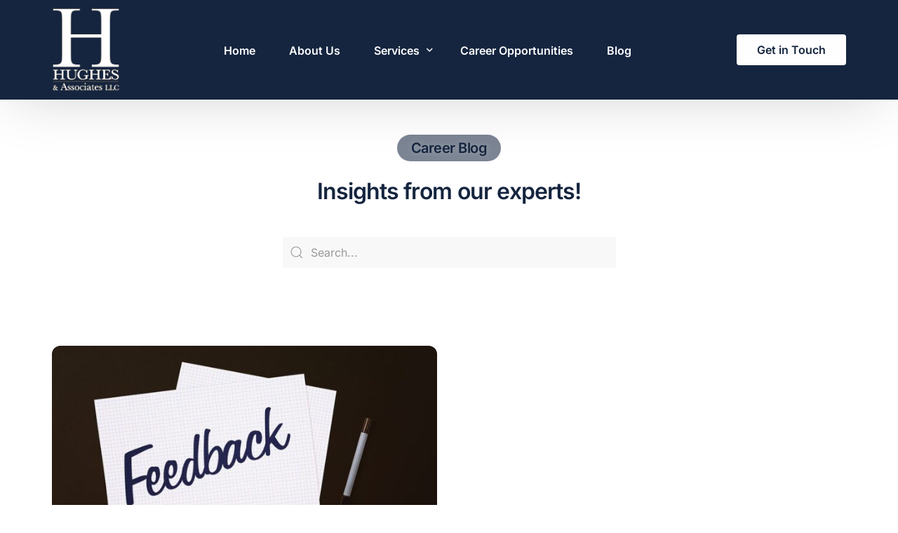

--- FILE ---
content_type: text/html; charset=UTF-8
request_url: https://www.haallc.com/tag/feedback/
body_size: 16035
content:
<!doctype html>
<html lang="en-US">
<head>
	<meta charset="UTF-8">
	<meta name="viewport" content="width=device-width, initial-scale=1">
	<link rel="profile" href="https://gmpg.org/xfn/11">

	    <script>
        var uicore_animations_list = {"Fading":{"fadeIn":"Fade In","fadeInDown":"Fade In Down","fadeInLeft":"Fade In Left","fadeInRight":"Fade In Right","fadeInUp":"Fade In Up"},"Zooming":{"zoomIn":"Zoom In","zoomInDown":"Zoom In Down","zoomInLeft":"Zoom In Left","zoomInRight":"Zoom In Right","zoomInUp":"Zoom In Up"},"Bouncing":{"bounceIn":"Bounce In","bounceInDown":"Bounce In Down","bounceInLeft":"Bounce In Left","bounceInRight":"Bounce In Right","bounceInUp":"Bounce In Up"},"Sliding":{"slideInDown":"Slide In Down","slideInLeft":"Slide In Left","slideInRight":"Slide In Right","slideInUp":"Slide In Up"},"Rotating":{"rotateIn":"Rotate In","rotateInDownLeft":"Rotate In Down Left","rotateInDownRight":"Rotate In Down Right","rotateInUpLeft":"Rotate In Up Left","rotateInUpRight":"Rotate In Up Right"},"Attention Seekers":{"bounce":"Bounce","flash":"Flash","pulse":"Pulse","rubberBand":"Rubber Band","shake":"Shake","headShake":"Head Shake","swing":"Swing","tada":"Tada","wobble":"Wobble","jello":"Jello"},"Light Speed":{"lightSpeedIn":"Light Speed In"},"Specials":{"rollIn":"Roll In"}};
    </script>

    <meta name='robots' content='index, follow, max-image-preview:large, max-snippet:-1, max-video-preview:-1' />

	<!-- This site is optimized with the Yoast SEO Premium plugin v26.7 (Yoast SEO v26.7) - https://yoast.com/wordpress/plugins/seo/ -->
	<title>feedback Archives - Hughes and Associates</title>
	<link rel="canonical" href="https://www.haallc.com/tag/feedback/" />
	<meta property="og:locale" content="en_US" />
	<meta property="og:type" content="article" />
	<meta property="og:title" content="feedback Archives" />
	<meta property="og:url" content="https://www.haallc.com/tag/feedback/" />
	<meta property="og:site_name" content="Hughes and Associates" />
	<meta name="twitter:card" content="summary_large_image" />
	<meta name="twitter:site" content="@jaychapman4" />
	<script type="application/ld+json" class="yoast-schema-graph">{"@context":"https://schema.org","@graph":[{"@type":"CollectionPage","@id":"https://www.haallc.com/tag/feedback/","url":"https://www.haallc.com/tag/feedback/","name":"feedback Archives - Hughes and Associates","isPartOf":{"@id":"https://www.haallc.com/#website"},"primaryImageOfPage":{"@id":"https://www.haallc.com/tag/feedback/#primaryimage"},"image":{"@id":"https://www.haallc.com/tag/feedback/#primaryimage"},"thumbnailUrl":"https://www.haallc.com/wp-content/uploads/2019/03/desk-3403903_960_720.jpg","breadcrumb":{"@id":"https://www.haallc.com/tag/feedback/#breadcrumb"},"inLanguage":"en-US"},{"@type":"ImageObject","inLanguage":"en-US","@id":"https://www.haallc.com/tag/feedback/#primaryimage","url":"https://www.haallc.com/wp-content/uploads/2019/03/desk-3403903_960_720.jpg","contentUrl":"https://www.haallc.com/wp-content/uploads/2019/03/desk-3403903_960_720.jpg","width":960,"height":600,"caption":"providing feedback"},{"@type":"BreadcrumbList","@id":"https://www.haallc.com/tag/feedback/#breadcrumb","itemListElement":[{"@type":"ListItem","position":1,"name":"Home","item":"https://www.haallc.com/"},{"@type":"ListItem","position":2,"name":"feedback"}]},{"@type":"WebSite","@id":"https://www.haallc.com/#website","url":"https://www.haallc.com/","name":"Hughes and Associates","description":"","publisher":{"@id":"https://www.haallc.com/#organization"},"potentialAction":[{"@type":"SearchAction","target":{"@type":"EntryPoint","urlTemplate":"https://www.haallc.com/?s={search_term_string}"},"query-input":{"@type":"PropertyValueSpecification","valueRequired":true,"valueName":"search_term_string"}}],"inLanguage":"en-US"},{"@type":"Organization","@id":"https://www.haallc.com/#organization","name":"Hughes and Associates","url":"https://www.haallc.com/","logo":{"@type":"ImageObject","inLanguage":"en-US","@id":"https://www.haallc.com/#/schema/logo/image/","url":"https://www.haallc.com/wp-content/uploads/2023/05/hughes-logo.png","contentUrl":"https://www.haallc.com/wp-content/uploads/2023/05/hughes-logo.png","width":248,"height":305,"caption":"Hughes and Associates"},"image":{"@id":"https://www.haallc.com/#/schema/logo/image/"},"sameAs":["https://www.facebook.com/hughesandassociatescharlotte","https://x.com/jaychapman4","https://www.linkedin.com/company/hughes-and-associates"]}]}</script>
	<!-- / Yoast SEO Premium plugin. -->


<link rel='dns-prefetch' href='//js.hs-scripts.com' />
<link rel="alternate" type="application/rss+xml" title="Hughes and Associates &raquo; Feed" href="https://www.haallc.com/feed/" />
<link rel="alternate" type="application/rss+xml" title="Hughes and Associates &raquo; Comments Feed" href="https://www.haallc.com/comments/feed/" />
<link rel="alternate" type="application/rss+xml" title="Hughes and Associates &raquo; feedback Tag Feed" href="https://www.haallc.com/tag/feedback/feed/" />
		<!-- This site uses the Google Analytics by MonsterInsights plugin v9.11.1 - Using Analytics tracking - https://www.monsterinsights.com/ -->
							<script src="//www.googletagmanager.com/gtag/js?id=G-7JFFJRYJTH"  data-cfasync="false" data-wpfc-render="false" async></script>
			<script data-cfasync="false" data-wpfc-render="false">
				var mi_version = '9.11.1';
				var mi_track_user = true;
				var mi_no_track_reason = '';
								var MonsterInsightsDefaultLocations = {"page_location":"https:\/\/www.haallc.com\/tag\/feedback\/"};
								if ( typeof MonsterInsightsPrivacyGuardFilter === 'function' ) {
					var MonsterInsightsLocations = (typeof MonsterInsightsExcludeQuery === 'object') ? MonsterInsightsPrivacyGuardFilter( MonsterInsightsExcludeQuery ) : MonsterInsightsPrivacyGuardFilter( MonsterInsightsDefaultLocations );
				} else {
					var MonsterInsightsLocations = (typeof MonsterInsightsExcludeQuery === 'object') ? MonsterInsightsExcludeQuery : MonsterInsightsDefaultLocations;
				}

								var disableStrs = [
										'ga-disable-G-7JFFJRYJTH',
									];

				/* Function to detect opted out users */
				function __gtagTrackerIsOptedOut() {
					for (var index = 0; index < disableStrs.length; index++) {
						if (document.cookie.indexOf(disableStrs[index] + '=true') > -1) {
							return true;
						}
					}

					return false;
				}

				/* Disable tracking if the opt-out cookie exists. */
				if (__gtagTrackerIsOptedOut()) {
					for (var index = 0; index < disableStrs.length; index++) {
						window[disableStrs[index]] = true;
					}
				}

				/* Opt-out function */
				function __gtagTrackerOptout() {
					for (var index = 0; index < disableStrs.length; index++) {
						document.cookie = disableStrs[index] + '=true; expires=Thu, 31 Dec 2099 23:59:59 UTC; path=/';
						window[disableStrs[index]] = true;
					}
				}

				if ('undefined' === typeof gaOptout) {
					function gaOptout() {
						__gtagTrackerOptout();
					}
				}
								window.dataLayer = window.dataLayer || [];

				window.MonsterInsightsDualTracker = {
					helpers: {},
					trackers: {},
				};
				if (mi_track_user) {
					function __gtagDataLayer() {
						dataLayer.push(arguments);
					}

					function __gtagTracker(type, name, parameters) {
						if (!parameters) {
							parameters = {};
						}

						if (parameters.send_to) {
							__gtagDataLayer.apply(null, arguments);
							return;
						}

						if (type === 'event') {
														parameters.send_to = monsterinsights_frontend.v4_id;
							var hookName = name;
							if (typeof parameters['event_category'] !== 'undefined') {
								hookName = parameters['event_category'] + ':' + name;
							}

							if (typeof MonsterInsightsDualTracker.trackers[hookName] !== 'undefined') {
								MonsterInsightsDualTracker.trackers[hookName](parameters);
							} else {
								__gtagDataLayer('event', name, parameters);
							}
							
						} else {
							__gtagDataLayer.apply(null, arguments);
						}
					}

					__gtagTracker('js', new Date());
					__gtagTracker('set', {
						'developer_id.dZGIzZG': true,
											});
					if ( MonsterInsightsLocations.page_location ) {
						__gtagTracker('set', MonsterInsightsLocations);
					}
										__gtagTracker('config', 'G-7JFFJRYJTH', {"forceSSL":"true","link_attribution":"true"} );
										window.gtag = __gtagTracker;										(function () {
						/* https://developers.google.com/analytics/devguides/collection/analyticsjs/ */
						/* ga and __gaTracker compatibility shim. */
						var noopfn = function () {
							return null;
						};
						var newtracker = function () {
							return new Tracker();
						};
						var Tracker = function () {
							return null;
						};
						var p = Tracker.prototype;
						p.get = noopfn;
						p.set = noopfn;
						p.send = function () {
							var args = Array.prototype.slice.call(arguments);
							args.unshift('send');
							__gaTracker.apply(null, args);
						};
						var __gaTracker = function () {
							var len = arguments.length;
							if (len === 0) {
								return;
							}
							var f = arguments[len - 1];
							if (typeof f !== 'object' || f === null || typeof f.hitCallback !== 'function') {
								if ('send' === arguments[0]) {
									var hitConverted, hitObject = false, action;
									if ('event' === arguments[1]) {
										if ('undefined' !== typeof arguments[3]) {
											hitObject = {
												'eventAction': arguments[3],
												'eventCategory': arguments[2],
												'eventLabel': arguments[4],
												'value': arguments[5] ? arguments[5] : 1,
											}
										}
									}
									if ('pageview' === arguments[1]) {
										if ('undefined' !== typeof arguments[2]) {
											hitObject = {
												'eventAction': 'page_view',
												'page_path': arguments[2],
											}
										}
									}
									if (typeof arguments[2] === 'object') {
										hitObject = arguments[2];
									}
									if (typeof arguments[5] === 'object') {
										Object.assign(hitObject, arguments[5]);
									}
									if ('undefined' !== typeof arguments[1].hitType) {
										hitObject = arguments[1];
										if ('pageview' === hitObject.hitType) {
											hitObject.eventAction = 'page_view';
										}
									}
									if (hitObject) {
										action = 'timing' === arguments[1].hitType ? 'timing_complete' : hitObject.eventAction;
										hitConverted = mapArgs(hitObject);
										__gtagTracker('event', action, hitConverted);
									}
								}
								return;
							}

							function mapArgs(args) {
								var arg, hit = {};
								var gaMap = {
									'eventCategory': 'event_category',
									'eventAction': 'event_action',
									'eventLabel': 'event_label',
									'eventValue': 'event_value',
									'nonInteraction': 'non_interaction',
									'timingCategory': 'event_category',
									'timingVar': 'name',
									'timingValue': 'value',
									'timingLabel': 'event_label',
									'page': 'page_path',
									'location': 'page_location',
									'title': 'page_title',
									'referrer' : 'page_referrer',
								};
								for (arg in args) {
																		if (!(!args.hasOwnProperty(arg) || !gaMap.hasOwnProperty(arg))) {
										hit[gaMap[arg]] = args[arg];
									} else {
										hit[arg] = args[arg];
									}
								}
								return hit;
							}

							try {
								f.hitCallback();
							} catch (ex) {
							}
						};
						__gaTracker.create = newtracker;
						__gaTracker.getByName = newtracker;
						__gaTracker.getAll = function () {
							return [];
						};
						__gaTracker.remove = noopfn;
						__gaTracker.loaded = true;
						window['__gaTracker'] = __gaTracker;
					})();
									} else {
										console.log("");
					(function () {
						function __gtagTracker() {
							return null;
						}

						window['__gtagTracker'] = __gtagTracker;
						window['gtag'] = __gtagTracker;
					})();
									}
			</script>
							<!-- / Google Analytics by MonsterInsights -->
		<style id='wp-img-auto-sizes-contain-inline-css'>
img:is([sizes=auto i],[sizes^="auto," i]){contain-intrinsic-size:3000px 1500px}
/*# sourceURL=wp-img-auto-sizes-contain-inline-css */
</style>
<link rel='stylesheet' id='bdt-uikit-css' href='https://www.haallc.com/wp-content/plugins/bdthemes-element-pack/assets/css/bdt-uikit.css?ver=3.16.24' media='all' />
<link rel='stylesheet' id='ep-helper-css' href='https://www.haallc.com/wp-content/plugins/bdthemes-element-pack/assets/css/ep-helper.css?ver=7.5.2' media='all' />
<style id='wp-emoji-styles-inline-css'>

	img.wp-smiley, img.emoji {
		display: inline !important;
		border: none !important;
		box-shadow: none !important;
		height: 1em !important;
		width: 1em !important;
		margin: 0 0.07em !important;
		vertical-align: -0.1em !important;
		background: none !important;
		padding: 0 !important;
	}
/*# sourceURL=wp-emoji-styles-inline-css */
</style>
<link rel='stylesheet' id='wp-block-library-css' href='https://www.haallc.com/wp-includes/css/dist/block-library/style.min.css?ver=6.9' media='all' />
<style id='wp-block-heading-inline-css'>
h1:where(.wp-block-heading).has-background,h2:where(.wp-block-heading).has-background,h3:where(.wp-block-heading).has-background,h4:where(.wp-block-heading).has-background,h5:where(.wp-block-heading).has-background,h6:where(.wp-block-heading).has-background{padding:1.25em 2.375em}h1.has-text-align-left[style*=writing-mode]:where([style*=vertical-lr]),h1.has-text-align-right[style*=writing-mode]:where([style*=vertical-rl]),h2.has-text-align-left[style*=writing-mode]:where([style*=vertical-lr]),h2.has-text-align-right[style*=writing-mode]:where([style*=vertical-rl]),h3.has-text-align-left[style*=writing-mode]:where([style*=vertical-lr]),h3.has-text-align-right[style*=writing-mode]:where([style*=vertical-rl]),h4.has-text-align-left[style*=writing-mode]:where([style*=vertical-lr]),h4.has-text-align-right[style*=writing-mode]:where([style*=vertical-rl]),h5.has-text-align-left[style*=writing-mode]:where([style*=vertical-lr]),h5.has-text-align-right[style*=writing-mode]:where([style*=vertical-rl]),h6.has-text-align-left[style*=writing-mode]:where([style*=vertical-lr]),h6.has-text-align-right[style*=writing-mode]:where([style*=vertical-rl]){rotate:180deg}
/*# sourceURL=https://www.haallc.com/wp-includes/blocks/heading/style.min.css */
</style>
<style id='wp-block-paragraph-inline-css'>
.is-small-text{font-size:.875em}.is-regular-text{font-size:1em}.is-large-text{font-size:2.25em}.is-larger-text{font-size:3em}.has-drop-cap:not(:focus):first-letter{float:left;font-size:8.4em;font-style:normal;font-weight:100;line-height:.68;margin:.05em .1em 0 0;text-transform:uppercase}body.rtl .has-drop-cap:not(:focus):first-letter{float:none;margin-left:.1em}p.has-drop-cap.has-background{overflow:hidden}:root :where(p.has-background){padding:1.25em 2.375em}:where(p.has-text-color:not(.has-link-color)) a{color:inherit}p.has-text-align-left[style*="writing-mode:vertical-lr"],p.has-text-align-right[style*="writing-mode:vertical-rl"]{rotate:180deg}
/*# sourceURL=https://www.haallc.com/wp-includes/blocks/paragraph/style.min.css */
</style>
<style id='global-styles-inline-css'>
:root{--wp--preset--aspect-ratio--square: 1;--wp--preset--aspect-ratio--4-3: 4/3;--wp--preset--aspect-ratio--3-4: 3/4;--wp--preset--aspect-ratio--3-2: 3/2;--wp--preset--aspect-ratio--2-3: 2/3;--wp--preset--aspect-ratio--16-9: 16/9;--wp--preset--aspect-ratio--9-16: 9/16;--wp--preset--color--black: #000000;--wp--preset--color--cyan-bluish-gray: #abb8c3;--wp--preset--color--white: #ffffff;--wp--preset--color--pale-pink: #f78da7;--wp--preset--color--vivid-red: #cf2e2e;--wp--preset--color--luminous-vivid-orange: #ff6900;--wp--preset--color--luminous-vivid-amber: #fcb900;--wp--preset--color--light-green-cyan: #7bdcb5;--wp--preset--color--vivid-green-cyan: #00d084;--wp--preset--color--pale-cyan-blue: #8ed1fc;--wp--preset--color--vivid-cyan-blue: #0693e3;--wp--preset--color--vivid-purple: #9b51e0;--wp--preset--gradient--vivid-cyan-blue-to-vivid-purple: linear-gradient(135deg,rgb(6,147,227) 0%,rgb(155,81,224) 100%);--wp--preset--gradient--light-green-cyan-to-vivid-green-cyan: linear-gradient(135deg,rgb(122,220,180) 0%,rgb(0,208,130) 100%);--wp--preset--gradient--luminous-vivid-amber-to-luminous-vivid-orange: linear-gradient(135deg,rgb(252,185,0) 0%,rgb(255,105,0) 100%);--wp--preset--gradient--luminous-vivid-orange-to-vivid-red: linear-gradient(135deg,rgb(255,105,0) 0%,rgb(207,46,46) 100%);--wp--preset--gradient--very-light-gray-to-cyan-bluish-gray: linear-gradient(135deg,rgb(238,238,238) 0%,rgb(169,184,195) 100%);--wp--preset--gradient--cool-to-warm-spectrum: linear-gradient(135deg,rgb(74,234,220) 0%,rgb(151,120,209) 20%,rgb(207,42,186) 40%,rgb(238,44,130) 60%,rgb(251,105,98) 80%,rgb(254,248,76) 100%);--wp--preset--gradient--blush-light-purple: linear-gradient(135deg,rgb(255,206,236) 0%,rgb(152,150,240) 100%);--wp--preset--gradient--blush-bordeaux: linear-gradient(135deg,rgb(254,205,165) 0%,rgb(254,45,45) 50%,rgb(107,0,62) 100%);--wp--preset--gradient--luminous-dusk: linear-gradient(135deg,rgb(255,203,112) 0%,rgb(199,81,192) 50%,rgb(65,88,208) 100%);--wp--preset--gradient--pale-ocean: linear-gradient(135deg,rgb(255,245,203) 0%,rgb(182,227,212) 50%,rgb(51,167,181) 100%);--wp--preset--gradient--electric-grass: linear-gradient(135deg,rgb(202,248,128) 0%,rgb(113,206,126) 100%);--wp--preset--gradient--midnight: linear-gradient(135deg,rgb(2,3,129) 0%,rgb(40,116,252) 100%);--wp--preset--font-size--small: 13px;--wp--preset--font-size--medium: 20px;--wp--preset--font-size--large: 36px;--wp--preset--font-size--x-large: 42px;--wp--preset--spacing--20: 0.44rem;--wp--preset--spacing--30: 0.67rem;--wp--preset--spacing--40: 1rem;--wp--preset--spacing--50: 1.5rem;--wp--preset--spacing--60: 2.25rem;--wp--preset--spacing--70: 3.38rem;--wp--preset--spacing--80: 5.06rem;--wp--preset--shadow--natural: 6px 6px 9px rgba(0, 0, 0, 0.2);--wp--preset--shadow--deep: 12px 12px 50px rgba(0, 0, 0, 0.4);--wp--preset--shadow--sharp: 6px 6px 0px rgba(0, 0, 0, 0.2);--wp--preset--shadow--outlined: 6px 6px 0px -3px rgb(255, 255, 255), 6px 6px rgb(0, 0, 0);--wp--preset--shadow--crisp: 6px 6px 0px rgb(0, 0, 0);}:where(.is-layout-flex){gap: 0.5em;}:where(.is-layout-grid){gap: 0.5em;}body .is-layout-flex{display: flex;}.is-layout-flex{flex-wrap: wrap;align-items: center;}.is-layout-flex > :is(*, div){margin: 0;}body .is-layout-grid{display: grid;}.is-layout-grid > :is(*, div){margin: 0;}:where(.wp-block-columns.is-layout-flex){gap: 2em;}:where(.wp-block-columns.is-layout-grid){gap: 2em;}:where(.wp-block-post-template.is-layout-flex){gap: 1.25em;}:where(.wp-block-post-template.is-layout-grid){gap: 1.25em;}.has-black-color{color: var(--wp--preset--color--black) !important;}.has-cyan-bluish-gray-color{color: var(--wp--preset--color--cyan-bluish-gray) !important;}.has-white-color{color: var(--wp--preset--color--white) !important;}.has-pale-pink-color{color: var(--wp--preset--color--pale-pink) !important;}.has-vivid-red-color{color: var(--wp--preset--color--vivid-red) !important;}.has-luminous-vivid-orange-color{color: var(--wp--preset--color--luminous-vivid-orange) !important;}.has-luminous-vivid-amber-color{color: var(--wp--preset--color--luminous-vivid-amber) !important;}.has-light-green-cyan-color{color: var(--wp--preset--color--light-green-cyan) !important;}.has-vivid-green-cyan-color{color: var(--wp--preset--color--vivid-green-cyan) !important;}.has-pale-cyan-blue-color{color: var(--wp--preset--color--pale-cyan-blue) !important;}.has-vivid-cyan-blue-color{color: var(--wp--preset--color--vivid-cyan-blue) !important;}.has-vivid-purple-color{color: var(--wp--preset--color--vivid-purple) !important;}.has-black-background-color{background-color: var(--wp--preset--color--black) !important;}.has-cyan-bluish-gray-background-color{background-color: var(--wp--preset--color--cyan-bluish-gray) !important;}.has-white-background-color{background-color: var(--wp--preset--color--white) !important;}.has-pale-pink-background-color{background-color: var(--wp--preset--color--pale-pink) !important;}.has-vivid-red-background-color{background-color: var(--wp--preset--color--vivid-red) !important;}.has-luminous-vivid-orange-background-color{background-color: var(--wp--preset--color--luminous-vivid-orange) !important;}.has-luminous-vivid-amber-background-color{background-color: var(--wp--preset--color--luminous-vivid-amber) !important;}.has-light-green-cyan-background-color{background-color: var(--wp--preset--color--light-green-cyan) !important;}.has-vivid-green-cyan-background-color{background-color: var(--wp--preset--color--vivid-green-cyan) !important;}.has-pale-cyan-blue-background-color{background-color: var(--wp--preset--color--pale-cyan-blue) !important;}.has-vivid-cyan-blue-background-color{background-color: var(--wp--preset--color--vivid-cyan-blue) !important;}.has-vivid-purple-background-color{background-color: var(--wp--preset--color--vivid-purple) !important;}.has-black-border-color{border-color: var(--wp--preset--color--black) !important;}.has-cyan-bluish-gray-border-color{border-color: var(--wp--preset--color--cyan-bluish-gray) !important;}.has-white-border-color{border-color: var(--wp--preset--color--white) !important;}.has-pale-pink-border-color{border-color: var(--wp--preset--color--pale-pink) !important;}.has-vivid-red-border-color{border-color: var(--wp--preset--color--vivid-red) !important;}.has-luminous-vivid-orange-border-color{border-color: var(--wp--preset--color--luminous-vivid-orange) !important;}.has-luminous-vivid-amber-border-color{border-color: var(--wp--preset--color--luminous-vivid-amber) !important;}.has-light-green-cyan-border-color{border-color: var(--wp--preset--color--light-green-cyan) !important;}.has-vivid-green-cyan-border-color{border-color: var(--wp--preset--color--vivid-green-cyan) !important;}.has-pale-cyan-blue-border-color{border-color: var(--wp--preset--color--pale-cyan-blue) !important;}.has-vivid-cyan-blue-border-color{border-color: var(--wp--preset--color--vivid-cyan-blue) !important;}.has-vivid-purple-border-color{border-color: var(--wp--preset--color--vivid-purple) !important;}.has-vivid-cyan-blue-to-vivid-purple-gradient-background{background: var(--wp--preset--gradient--vivid-cyan-blue-to-vivid-purple) !important;}.has-light-green-cyan-to-vivid-green-cyan-gradient-background{background: var(--wp--preset--gradient--light-green-cyan-to-vivid-green-cyan) !important;}.has-luminous-vivid-amber-to-luminous-vivid-orange-gradient-background{background: var(--wp--preset--gradient--luminous-vivid-amber-to-luminous-vivid-orange) !important;}.has-luminous-vivid-orange-to-vivid-red-gradient-background{background: var(--wp--preset--gradient--luminous-vivid-orange-to-vivid-red) !important;}.has-very-light-gray-to-cyan-bluish-gray-gradient-background{background: var(--wp--preset--gradient--very-light-gray-to-cyan-bluish-gray) !important;}.has-cool-to-warm-spectrum-gradient-background{background: var(--wp--preset--gradient--cool-to-warm-spectrum) !important;}.has-blush-light-purple-gradient-background{background: var(--wp--preset--gradient--blush-light-purple) !important;}.has-blush-bordeaux-gradient-background{background: var(--wp--preset--gradient--blush-bordeaux) !important;}.has-luminous-dusk-gradient-background{background: var(--wp--preset--gradient--luminous-dusk) !important;}.has-pale-ocean-gradient-background{background: var(--wp--preset--gradient--pale-ocean) !important;}.has-electric-grass-gradient-background{background: var(--wp--preset--gradient--electric-grass) !important;}.has-midnight-gradient-background{background: var(--wp--preset--gradient--midnight) !important;}.has-small-font-size{font-size: var(--wp--preset--font-size--small) !important;}.has-medium-font-size{font-size: var(--wp--preset--font-size--medium) !important;}.has-large-font-size{font-size: var(--wp--preset--font-size--large) !important;}.has-x-large-font-size{font-size: var(--wp--preset--font-size--x-large) !important;}
/*# sourceURL=global-styles-inline-css */
</style>

<style id='classic-theme-styles-inline-css'>
/*! This file is auto-generated */
.wp-block-button__link{color:#fff;background-color:#32373c;border-radius:9999px;box-shadow:none;text-decoration:none;padding:calc(.667em + 2px) calc(1.333em + 2px);font-size:1.125em}.wp-block-file__button{background:#32373c;color:#fff;text-decoration:none}
/*# sourceURL=/wp-includes/css/classic-themes.min.css */
</style>
<link rel='stylesheet' id='contact-form-7-css' href='https://www.haallc.com/wp-content/plugins/contact-form-7/includes/css/styles.css?ver=6.1.4' media='all' />
<link rel='stylesheet' id='child-style-css' href='https://www.haallc.com/wp-content/themes/vault-child/style.css?ver=6.9' media='all' />
<link rel='stylesheet' id='elementor-frontend-css' href='https://www.haallc.com/wp-content/plugins/elementor/assets/css/frontend.min.css?ver=3.28.3' media='all' />
<link rel='stylesheet' id='elementor-post-19-css' href='https://www.haallc.com/wp-content/uploads/elementor/css/post-19.css?ver=1743715883' media='all' />
<link rel='stylesheet' id='elementor-post-17-css' href='https://www.haallc.com/wp-content/uploads/elementor/css/post-17.css?ver=1755811979' media='all' />
<link rel='stylesheet' id='uicore_global-css' href='https://www.haallc.com/wp-content/uploads/uicore-global.css?ver=4567' media='all' />
<link rel='stylesheet' id='elementor-gf-local-inter-css' href='https://www.haallc.com/wp-content/uploads/elementor/google-fonts/css/inter.css?ver=1743004383' media='all' />
<script src="https://www.haallc.com/wp-content/plugins/google-analytics-for-wordpress/assets/js/frontend-gtag.min.js?ver=9.11.1" id="monsterinsights-frontend-script-js" async data-wp-strategy="async"></script>
<script data-cfasync="false" data-wpfc-render="false" id='monsterinsights-frontend-script-js-extra'>var monsterinsights_frontend = {"js_events_tracking":"true","download_extensions":"doc,pdf,ppt,zip,xls,docx,pptx,xlsx","inbound_paths":"[{\"path\":\"\\\/go\\\/\",\"label\":\"affiliate\"},{\"path\":\"\\\/recommend\\\/\",\"label\":\"affiliate\"}]","home_url":"https:\/\/www.haallc.com","hash_tracking":"false","v4_id":"G-7JFFJRYJTH"};</script>
<script src="https://www.haallc.com/wp-includes/js/jquery/jquery.min.js?ver=3.7.1" id="jquery-core-js"></script>
<script src="https://www.haallc.com/wp-includes/js/jquery/jquery-migrate.min.js?ver=3.4.1" id="jquery-migrate-js"></script>
<link rel="https://api.w.org/" href="https://www.haallc.com/wp-json/" /><link rel="alternate" title="JSON" type="application/json" href="https://www.haallc.com/wp-json/wp/v2/tags/120" /><link rel="EditURI" type="application/rsd+xml" title="RSD" href="https://www.haallc.com/xmlrpc.php?rsd" />
<meta name="generator" content="WordPress 6.9" />
			<!-- DO NOT COPY THIS SNIPPET! Start of Page Analytics Tracking for HubSpot WordPress plugin v11.3.37-->
			<script class="hsq-set-content-id" data-content-id="listing-page">
				var _hsq = _hsq || [];
				_hsq.push(["setContentType", "listing-page"]);
			</script>
			<!-- DO NOT COPY THIS SNIPPET! End of Page Analytics Tracking for HubSpot WordPress plugin -->
			<meta name="generator" content="Elementor 3.28.3; features: additional_custom_breakpoints, e_local_google_fonts; settings: css_print_method-external, google_font-enabled, font_display-swap">
<meta name="theme-color" content="#FFFFFF" />
        <link rel="shortcut icon" href="https://www.haallc.com/wp-content/uploads/2023/05/H-icon-1.png" >
		<link rel="icon" href="https://www.haallc.com/wp-content/uploads/2023/05/H-icon-1.png" >
		<link rel="apple-touch-icon" sizes="152x152" href="https://www.haallc.com/wp-content/uploads/2023/05/H-icon-1.png">
		<link rel="apple-touch-icon" sizes="120x120" href="https://www.haallc.com/wp-content/uploads/2023/05/H-icon-1.png">
		<link rel="apple-touch-icon" sizes="76x76" href="https://www.haallc.com/wp-content/uploads/2023/05/H-icon-1.png">
        <link rel="apple-touch-icon" href="https://www.haallc.com/wp-content/uploads/2023/05/H-icon-1.png">
        			<style>
				.e-con.e-parent:nth-of-type(n+4):not(.e-lazyloaded):not(.e-no-lazyload),
				.e-con.e-parent:nth-of-type(n+4):not(.e-lazyloaded):not(.e-no-lazyload) * {
					background-image: none !important;
				}
				@media screen and (max-height: 1024px) {
					.e-con.e-parent:nth-of-type(n+3):not(.e-lazyloaded):not(.e-no-lazyload),
					.e-con.e-parent:nth-of-type(n+3):not(.e-lazyloaded):not(.e-no-lazyload) * {
						background-image: none !important;
					}
				}
				@media screen and (max-height: 640px) {
					.e-con.e-parent:nth-of-type(n+2):not(.e-lazyloaded):not(.e-no-lazyload),
					.e-con.e-parent:nth-of-type(n+2):not(.e-lazyloaded):not(.e-no-lazyload) * {
						background-image: none !important;
					}
				}
			</style>
					<style id="wp-custom-css">
			.services-submenu .elementor-icon-box-wrapper {
	display: flex;
	flex-direction: row;
	align-items: center;
}
.services-submenu .elementor-icon-box-wrapper .elementor-icon-box-icon {
	margin-right:16px;
}
.uicore-navbar a.uicore-btn {background: #fff !important; color: #15253f !important;}		</style>
		
<link rel='stylesheet' id='elementor-post-18-css' href='https://www.haallc.com/wp-content/uploads/elementor/css/post-18.css?ver=1743715883' media='all' />
<link rel='stylesheet' id='widget-icon-box-css' href='https://www.haallc.com/wp-content/plugins/elementor/assets/css/widget-icon-box.min.css?ver=3.28.3' media='all' />
<link rel='stylesheet' id='widget-icon-list-css' href='https://www.haallc.com/wp-content/plugins/elementor/assets/css/widget-icon-list.min.css?ver=3.28.3' media='all' />
<link rel='stylesheet' id='ep-advanced-icon-box-css' href='https://www.haallc.com/wp-content/plugins/bdthemes-element-pack/assets/css/ep-advanced-icon-box.css?ver=7.5.2' media='all' />
<link rel='stylesheet' id='e-animation-fadeInUp-css' href='https://www.haallc.com/wp-content/plugins/elementor/assets/lib/animations/styles/fadeInUp.min.css?ver=3.28.3' media='all' />
<link rel='stylesheet' id='widget-spacer-css' href='https://www.haallc.com/wp-content/plugins/elementor/assets/css/widget-spacer.min.css?ver=3.28.3' media='all' />
<link rel='stylesheet' id='widget-heading-css' href='https://www.haallc.com/wp-content/plugins/elementor/assets/css/widget-heading.min.css?ver=3.28.3' media='all' />
<link rel='stylesheet' id='ep-search-css' href='https://www.haallc.com/wp-content/plugins/bdthemes-element-pack/assets/css/ep-search.css?ver=7.5.2' media='all' />
<link rel='stylesheet' id='ui-e-split-css' href='https://www.haallc.com/wp-content/plugins/uicore-framework/assets/css/elementor/widgets/split.css?ver=5.0.3' media='all' />
<link rel='stylesheet' id='ui-e-apg-css' href='https://www.haallc.com/wp-content/plugins/uicore-framework/assets/css/elementor/widgets/apg.css?ver=5.0.3' media='all' />
<link rel='stylesheet' id='e-animation-slideInLeft-css' href='https://www.haallc.com/wp-content/plugins/elementor/assets/lib/animations/styles/slideInLeft.min.css?ver=3.28.3' media='all' />
<link rel='stylesheet' id='e-animation-slideInRight-css' href='https://www.haallc.com/wp-content/plugins/elementor/assets/lib/animations/styles/slideInRight.min.css?ver=3.28.3' media='all' />
<link rel='stylesheet' id='widget-image-css' href='https://www.haallc.com/wp-content/plugins/elementor/assets/css/widget-image.min.css?ver=3.28.3' media='all' />
<link rel='stylesheet' id='elementor-icons-css' href='https://www.haallc.com/wp-content/plugins/elementor/assets/lib/eicons/css/elementor-icons.min.css?ver=5.36.0' media='all' />
<link rel='stylesheet' id='ep-font-css' href='https://www.haallc.com/wp-content/plugins/bdthemes-element-pack/assets/css/ep-font.css?ver=7.5.2' media='all' />
<link rel='stylesheet' id='font-awesome-5-all-css' href='https://www.haallc.com/wp-content/plugins/elementor/assets/lib/font-awesome/css/all.min.css?ver=3.28.3' media='all' />
<link rel='stylesheet' id='font-awesome-4-shim-css' href='https://www.haallc.com/wp-content/plugins/elementor/assets/lib/font-awesome/css/v4-shims.min.css?ver=3.28.3' media='all' />
<link rel='stylesheet' id='elementor-icons-shared-0-css' href='https://www.haallc.com/wp-content/plugins/elementor/assets/lib/font-awesome/css/fontawesome.min.css?ver=5.15.3' media='all' />
<link rel='stylesheet' id='elementor-icons-fa-solid-css' href='https://www.haallc.com/wp-content/plugins/elementor/assets/lib/font-awesome/css/solid.min.css?ver=5.15.3' media='all' />
</head>

<body class="archive tag tag-feedback tag-120 wp-embed-responsive wp-theme-vault wp-child-theme-vault-child ui-a-dsmm-slide  elementor-default elementor-kit-5">
		<!-- 1.1 uicore_before_body_content -->	<div class="uicore-body-content">
		<!-- 1.2 uicore_before_page_content -->		<div id="uicore-page">
		
        <div data-uils="header" data-uils-title="Header" id="wrapper-navbar" itemscope itemtype="http://schema.org/WebSite" class="uicore uicore-navbar elementor-section elementor-section-boxed uicore-h-classic uicore-sticky ui-smart-sticky "><div class="uicore-header-wrapper">
            <nav class="uicore elementor-container">
            		 <div class="uicore-branding" data-uils="header-branding" data-uils-title="Site Logo">
                
			<a href="https://www.haallc.com/" rel="home">
                <img class="uicore uicore-logo uicore-main" src="https://www.haallc.com/wp-content/uploads/2022/05/thelogo-blackbackground.png" alt="Hughes and Associates"/>
				<img class="uicore uicore-logo uicore-second" src="https://www.haallc.com/wp-content/uploads/2022/05/thelogo-blackbackground.png" alt="Hughes and Associates" />
				<img class="uicore uicore-logo uicore-mobile-main" src="https://www.haallc.com/wp-content/uploads/2022/05/thelogo-blackbackground.png" alt="Hughes and Associates" />
				<img class="uicore uicore-logo uicore-mobile-second" src="https://www.haallc.com/wp-content/uploads/2022/05/thelogo-blackbackground.png" alt="Hughes and Associates" />
			</a>

		        </div>
		        <div class='uicore-nav-menu'>
            <div class="uicore-menu-container uicore-nav"><ul data-uils="header-menu" data-uils-title="Navigation Menu" class="uicore-menu"><li class="menu-item menu-item-type-post_type menu-item-object-page menu-item-home menu-item-20"><a href="https://www.haallc.com/"><span class="ui-menu-item-wrapper">Home</span></a></li>
<li class="menu-item menu-item-type-post_type menu-item-object-page menu-item-6890"><a href="https://www.haallc.com/about-us/"><span class="ui-menu-item-wrapper">About Us</span></a></li>
<li class="menu-item menu-item-type-post_type menu-item-object-uicore-tb menu-item-143 menu-item-has-children menu-item-has-megamenu"><a href="#"><span class="ui-menu-item-wrapper">Services</span></a><ul class="sub-menu uicore-megamenu bdt-navbar-dropdown" >		<div data-elementor-type="uicore-tb" data-elementor-id="18" class="elementor elementor-18">
						<section class="elementor-section elementor-top-section elementor-element elementor-element-f82b18a services-submenu elementor-section-boxed elementor-section-height-default elementor-section-height-default" data-id="f82b18a" data-element_type="section" data-settings="{&quot;background_background&quot;:&quot;classic&quot;}">
						<div class="elementor-container elementor-column-gap-no">
					<div class="elementor-column elementor-col-33 elementor-top-column elementor-element elementor-element-547b739" data-id="547b739" data-element_type="column">
			<div class="elementor-widget-wrap elementor-element-populated">
						<div class="elementor-element elementor-element-aa8bf17 elementor-position-left elementor-mobile-position-left elementor-vertical-align-middle elementor-view-default elementor-widget elementor-widget-icon-box" data-id="aa8bf17" data-element_type="widget" data-widget_type="icon-box.default">
				<div class="elementor-widget-container">
							<div class="elementor-icon-box-wrapper">

						<div class="elementor-icon-box-icon">
				<a href="/candidate-services" class="elementor-icon" tabindex="-1" aria-label="Candidate Services">
				<i aria-hidden="true" class="fas fa-people-arrows"></i>				</a>
			</div>
			
						<div class="elementor-icon-box-content">

									<div class="elementor-icon-box-title">
						<a href="/candidate-services" >
							Candidate Services						</a>
					</div>
				
				
			</div>
			
		</div>
						</div>
				</div>
				<div class="elementor-element elementor-element-6e7bc88 elementor-icon-list--layout-traditional elementor-list-item-link-full_width elementor-widget elementor-widget-icon-list" data-id="6e7bc88" data-element_type="widget" data-widget_type="icon-list.default">
				<div class="elementor-widget-container">
							<ul class="elementor-icon-list-items">
							<li class="elementor-icon-list-item">
											<a href="/candidate-services/#candidate-process">

											<span class="elementor-icon-list-text">The Process</span>
											</a>
									</li>
								<li class="elementor-icon-list-item">
											<a href="/candidate-services/#candidate-info">

											<span class="elementor-icon-list-text">Use of Information</span>
											</a>
									</li>
								<li class="elementor-icon-list-item">
											<a href="/candidate-services/#candidate-confidentiality">

											<span class="elementor-icon-list-text">Confidentiality</span>
											</a>
									</li>
						</ul>
						</div>
				</div>
					</div>
		</div>
				<div class="elementor-column elementor-col-33 elementor-top-column elementor-element elementor-element-e5ae312" data-id="e5ae312" data-element_type="column">
			<div class="elementor-widget-wrap elementor-element-populated">
						<div class="elementor-element elementor-element-4322a7b elementor-position-left elementor-vertical-align-middle elementor-mobile-position-left elementor-view-default elementor-widget elementor-widget-icon-box" data-id="4322a7b" data-element_type="widget" data-widget_type="icon-box.default">
				<div class="elementor-widget-container">
							<div class="elementor-icon-box-wrapper">

						<div class="elementor-icon-box-icon">
				<a href="/client-services" class="elementor-icon" tabindex="-1" aria-label="Client Services">
				<i aria-hidden="true" class="fas fa-handshake"></i>				</a>
			</div>
			
						<div class="elementor-icon-box-content">

									<span class="elementor-icon-box-title">
						<a href="/client-services" >
							Client Services						</a>
					</span>
				
				
			</div>
			
		</div>
						</div>
				</div>
				<div class="elementor-element elementor-element-be2ccff elementor-icon-list--layout-traditional elementor-list-item-link-full_width elementor-widget elementor-widget-icon-list" data-id="be2ccff" data-element_type="widget" data-widget_type="icon-list.default">
				<div class="elementor-widget-container">
							<ul class="elementor-icon-list-items">
							<li class="elementor-icon-list-item">
											<a href="/client-services/#client-process">

											<span class="elementor-icon-list-text">The Process</span>
											</a>
									</li>
								<li class="elementor-icon-list-item">
											<a href="/client-services/#client-search">

											<span class="elementor-icon-list-text">Search Options</span>
											</a>
									</li>
								<li class="elementor-icon-list-item">
											<a href="/client-services/#client-fees">

											<span class="elementor-icon-list-text">Our Fees</span>
											</a>
									</li>
						</ul>
						</div>
				</div>
					</div>
		</div>
				<div class="elementor-column elementor-col-33 elementor-top-column elementor-element elementor-element-fa1b014" data-id="fa1b014" data-element_type="column">
			<div class="elementor-widget-wrap elementor-element-populated">
						<div class="elementor-element elementor-element-876c563 bdt-icon-type-image elementor-position-top bdt-icon-effect-none elementor-widget elementor-widget-bdt-advanced-icon-box" data-id="876c563" data-element_type="widget" data-widget_type="bdt-advanced-icon-box.default">
				<div class="elementor-widget-container">
							<div class="bdt-ep-advanced-icon-box">

							
					<div class="bdt-ep-advanced-icon-box-icon">
				<span class="bdt-ep-advanced-icon-box-icon-wrap">


											<img src="http://www.haallc.com/wp-content/uploads/2023/05/H-icon-1.png" alt="Need a custom solution?">
									</span>
			</div>
		
				
			<div class="bdt-ep-advanced-icon-box-content">

									
					<h3 class="bdt-ep-advanced-icon-box-title">
				<span >
					Need a custom solution?				</span>
			</h3>
		

		
					
				
									<div class="bdt-ep-advanced-icon-box-description">
						<p>Contact our team to discuss a solution tailored to you and your team’s needs.</p>					</div>
				
									<a class="bdt-ep-advanced-icon-box-readmore bdt-display-inline-block" href="/contact-us">
						Get in touch with us
											</a>
							</div>
		</div>

		
		
				</div>
				</div>
					</div>
		</div>
					</div>
		</section>
				</div>
		</ul></li>
<li class="menu-item menu-item-type-post_type menu-item-object-page menu-item-6891"><a href="https://www.haallc.com/career-opportunities/"><span class="ui-menu-item-wrapper">Career Opportunities</span></a></li>
<li class="menu-item menu-item-type-post_type menu-item-object-page current_page_parent menu-item-6892"><a href="https://www.haallc.com/blog/"><span class="ui-menu-item-wrapper">Blog</span></a></li>
</ul></div><div class="uicore uicore-extra" data-uils="header_extra" data-uils-title="Header Extras">            <div class="uicore-cta-wrapper">
				<a href="/contact-us"
					target="_self"
					class="uicore-btn ">
                    <span class="elementor-button-text">
						Get in Touch                    </span>
				</a>
            </div>
        </div>        </div>
		            <button type="button" class="uicore-toggle uicore-ham" aria-label="mobile-menu">
                <span class="bars">
                    <span class="bar"></span>
                    <span class="bar"></span>
                    <span class="bar"></span>
                </span>
            </button>
                        </nav>

            </div>
                    </div><!-- #wrapper-navbar end -->
        <!-- 1.3 uicore_page -->			<div id="content" class="uicore-content">

			<script id="uicore-page-transition">window.onload=window.onpageshow= function() {  }; </script><!-- 1.4 uicore_before_content -->
<div id="primary" class="content-area">

			<div data-elementor-type="uicore-tb" data-elementor-id="19" class="elementor elementor-19">
						<section class="elementor-section elementor-top-section elementor-element elementor-element-3a1a21b elementor-section-boxed elementor-section-height-default elementor-section-height-default" data-id="3a1a21b" data-element_type="section">
						<div class="elementor-container elementor-column-gap-default">
					<div class="elementor-column elementor-col-100 elementor-top-column elementor-element elementor-element-fa3b2d8" data-id="fa3b2d8" data-element_type="column">
			<div class="elementor-widget-wrap elementor-element-populated">
						<div class="elementor-element elementor-element-905eeca elementor-widget__width-auto elementor-invisible elementor-widget elementor-widget-text-editor" data-id="905eeca" data-element_type="widget" data-settings="{&quot;_animation&quot;:&quot;fadeInUp&quot;,&quot;_animation_delay&quot;:100}" data-widget_type="text-editor.default">
				<div class="elementor-widget-container">
									<h4>Career Blog</h4>								</div>
				</div>
				<div class="elementor-element elementor-element-65bdf0d elementor-widget elementor-widget-spacer" data-id="65bdf0d" data-element_type="widget" data-widget_type="spacer.default">
				<div class="elementor-widget-container">
							<div class="elementor-spacer">
			<div class="elementor-spacer-inner"></div>
		</div>
						</div>
				</div>
				<div class="elementor-element elementor-element-88b6bfc  ui-split-animate ui-splitby-chars elementor-widget elementor-widget-heading" data-id="88b6bfc" data-element_type="widget" data-settings="{&quot;ui_animate_split&quot;:&quot;ui-split-animate&quot;,&quot;ui_animate_split_by&quot;:&quot;chars&quot;,&quot;ui_animate_split_style&quot;:&quot;fadeInUp&quot;}" data-widget_type="heading.default">
				<div class="elementor-widget-container">
					<h1 class="elementor-heading-title elementor-size-default">Insights from our experts!</h1>				</div>
				</div>
				<div class="elementor-element elementor-element-daf75cd elementor-widget elementor-widget-spacer" data-id="daf75cd" data-element_type="widget" data-widget_type="spacer.default">
				<div class="elementor-widget-container">
							<div class="elementor-spacer">
			<div class="elementor-spacer-inner"></div>
		</div>
						</div>
				</div>
				<div class="elementor-element elementor-element-25e249f elementor-search-form-skin-default elementor-invisible elementor-widget elementor-widget-bdt-search" data-id="25e249f" data-element_type="widget" data-settings="{&quot;_animation&quot;:&quot;fadeInUp&quot;,&quot;_animation_delay&quot;:850}" data-widget_type="bdt-search.default">
				<div class="elementor-widget-container">
							<div class="bdt-search-container">
			
			
			<form class="bdt-search bdt-ajax-search bdt-search-default" role="search" method="get" action="https://www.haallc.com/" anchor-target="yes" autocomplete="off" data-settings="{&quot;post_type&quot;:&quot;post&quot;}">
				<div class="bdt-position-relative">
					<span class="" data-bdt-search-icon></span>											<input name="post_type" id="post_type" type="hidden" value="post">
										<input placeholder="Search..." class="bdt-search-input" type="search" name="s" title="Search" value="">
									</div>


									<div class="bdt-search-result"></div>
							</form>

				</div>
						</div>
				</div>
					</div>
		</div>
					</div>
		</section>
				<section class="elementor-section elementor-top-section elementor-element elementor-element-c27d9a4 elementor-section-boxed elementor-section-height-default elementor-section-height-default" data-id="c27d9a4" data-element_type="section">
						<div class="elementor-container elementor-column-gap-default">
					<div class="elementor-column elementor-col-100 elementor-top-column elementor-element elementor-element-7c32bd2" data-id="7c32bd2" data-element_type="column">
			<div class="elementor-widget-wrap elementor-element-populated">
						<div class="elementor-element elementor-element-786e654 ui-e-grid-animate ui-e-meta-anim-show ui-e-apg-classic ui-e-post-ovf-no ui-e-img-anim-zoom elementor-widget elementor-widget-uicore-advanced-post-grid" data-id="786e654" data-element_type="widget" data-settings="{&quot;animate_items&quot;:&quot;ui-e-grid-animate&quot;,&quot;animate_item_type&quot;:&quot;fadeInUp&quot;}" data-widget_type="uicore-advanced-post-grid.default">
				<div class="elementor-widget-container">
					        <div class="ui-e-adv-grid">
                <div class="ui-e-post-item elementor-invisible">
            <article class="post-6470 post type-post status-publish format-standard has-post-thumbnail hentry category-blog category-management tag-bioanalysis tag-bioanalysis-recruiter tag-biomarkers tag-blog tag-boston-recruiter tag-career-blog tag-charlotte-recruiter tag-charlotte-recruiters tag-charlotte-recruiting tag-chicago-recruiter tag-clinical-pharmacology tag-clinical-pharmacology-recruiter tag-dmpk tag-dmpk-recruiter tag-feedback tag-guidance tag-how-to-be-a-good-manager tag-management tag-manager tag-new-manager tag-pbpk-recruiter tag-pharmaceutical-recruiter tag-pharmaceutical-recruiting tag-pharmacometrics tag-pharmacometrics-recruiter tag-pk-pd tag-providing-feedback tag-san-diego-recruiter tag-san-francisco-recruiter tag-systems-pharmacology-recruiter tag-teamwork" >
                <div class="ui-e-post-top">
                            <a class="ui-e-post-img-wrapp" href="https://www.haallc.com/2019/03/22/providing-feedback/" title="View Post:Providing Feedback">
                        <div class="ui-e-post-img" style="background-image:url(https://www.haallc.com/wp-content/uploads/2019/03/desk-3403903_960_720-650x406.jpg)" ></div>
                    </a>
                                            </div>
                <div class="ui-e-post-content">
                                                <a href="https://www.haallc.com/2019/03/22/providing-feedback/" title="View Post:Providing Feedback">
            <h4 class="ui-e-post-title"><span>Providing Feedback</span></h4>
        </a>
                                              <div class="ui-e-post-text">An important part of being a good manager is knowing how and when to provide feedback. Feedback can be a useful tool [&hellip;]</div>                                                <a href="https://www.haallc.com/2019/03/22/providing-feedback/" class="elementor-button-link elementor-button" role="button">
            <span class="elementor-button-content-wrapper"><span class="elementor-button-text">Read More</span></span>        </a>
                        </div>
            </article>
        </div>
                </div>
        				</div>
				</div>
					</div>
		</div>
					</div>
		</section>
				</div>
			
</div><!-- #primary -->


	</div><!-- #content -->

	            <footer id="uicore-tb-footer" itemscope="itemscope" itemtype="https://schema.org/WPFooter" >
			    		<div data-elementor-type="uicore-tb" data-elementor-id="17" class="elementor elementor-17">
						<section class="elementor-section elementor-top-section elementor-element elementor-element-29e3c2c elementor-section-full_width elementor-section-height-default elementor-section-height-default" data-id="29e3c2c" data-element_type="section" data-settings="{&quot;background_background&quot;:&quot;classic&quot;}">
						<div class="elementor-container elementor-column-gap-default">
					<div class="elementor-column elementor-col-100 elementor-top-column elementor-element elementor-element-cfb9b1c" data-id="cfb9b1c" data-element_type="column">
			<div class="elementor-widget-wrap elementor-element-populated">
						<div class="elementor-element elementor-element-7f133f3  ui-split-animate ui-splitby-chars elementor-widget elementor-widget-heading" data-id="7f133f3" data-element_type="widget" data-settings="{&quot;ui_animate_split&quot;:&quot;ui-split-animate&quot;,&quot;ui_animate_split_by&quot;:&quot;chars&quot;,&quot;ui_animate_split_style&quot;:&quot;fadeInUp&quot;}" data-widget_type="heading.default">
				<div class="elementor-widget-container">
					<h2 class="elementor-heading-title elementor-size-default">Contact Us</h2>				</div>
				</div>
				<div class="elementor-element elementor-element-b1390a0 elementor-widget__width-initial  ui-split-animate ui-splitby-lines elementor-widget elementor-widget-text-editor" data-id="b1390a0" data-element_type="widget" data-settings="{&quot;ui_animate_split&quot;:&quot;ui-split-animate&quot;,&quot;ui_animate_split_by&quot;:&quot;lines&quot;,&quot;ui_animate_split_style&quot;:&quot;fadeInUp&quot;}" data-widget_type="text-editor.default">
				<div class="elementor-widget-container">
									<p>Interested in finding a new career or expanding your current team? Contact us to start the process today!</p>								</div>
				</div>
				<div class="elementor-element elementor-element-bf7c92e elementor-align-center ui-float-widget elementor-invisible elementor-widget elementor-widget-button" data-id="bf7c92e" data-element_type="widget" data-settings="{&quot;_animation&quot;:&quot;fadeInUp&quot;,&quot;_animation_delay&quot;:550}" data-widget_type="button.default">
				<div class="elementor-widget-container">
									<div class="elementor-button-wrapper">
					<a class="elementor-button elementor-button-link elementor-size-sm" href="/contact-us">
						<span class="elementor-button-content-wrapper">
									<span class="elementor-button-text">Get in Touch</span>
					</span>
					</a>
				</div>
								</div>
				</div>
					</div>
		</div>
					</div>
		</section>
				<section class="elementor-section elementor-top-section elementor-element elementor-element-6fa8f3a elementor-section-boxed elementor-section-height-default elementor-section-height-default" data-id="6fa8f3a" data-element_type="section" data-settings="{&quot;background_background&quot;:&quot;classic&quot;}">
						<div class="elementor-container elementor-column-gap-default">
					<div class="elementor-column elementor-col-20 elementor-top-column elementor-element elementor-element-b220663 elementor-invisible" data-id="b220663" data-element_type="column" data-settings="{&quot;animation&quot;:&quot;fadeInUp&quot;,&quot;animation_delay&quot;:100}">
			<div class="elementor-widget-wrap elementor-element-populated">
						<div class="elementor-element elementor-element-febc864 elementor-widget elementor-widget-image" data-id="febc864" data-element_type="widget" data-widget_type="image.default">
				<div class="elementor-widget-container">
															<img width="115" height="139" src="https://www.haallc.com/wp-content/uploads/2022/05/thelogo-blackbackground.png" class="attachment-full size-full wp-image-187" alt="" />															</div>
				</div>
				<div class="elementor-element elementor-element-adcaf3c elementor-widget elementor-widget-text-editor" data-id="adcaf3c" data-element_type="widget" data-widget_type="text-editor.default">
				<div class="elementor-widget-container">
									Recruiters in Pharmaceutical &#038; Biotechnology								</div>
				</div>
					</div>
		</div>
				<div class="elementor-column elementor-col-20 elementor-top-column elementor-element elementor-element-89380fb elementor-invisible" data-id="89380fb" data-element_type="column" data-settings="{&quot;animation&quot;:&quot;fadeInUp&quot;,&quot;animation_delay&quot;:200}">
			<div class="elementor-widget-wrap elementor-element-populated">
						<div class="elementor-element elementor-element-5cba02f elementor-widget elementor-widget-heading" data-id="5cba02f" data-element_type="widget" data-widget_type="heading.default">
				<div class="elementor-widget-container">
					<h4 class="elementor-heading-title elementor-size-default"><a href="/about-us">About Us</a></h4>				</div>
				</div>
				<div class="elementor-element elementor-element-a0c5705 elementor-widget elementor-widget-heading" data-id="a0c5705" data-element_type="widget" data-widget_type="heading.default">
				<div class="elementor-widget-container">
					<h4 class="elementor-heading-title elementor-size-default"><a href="/career-opportunities">Career Opportunities</a></h4>				</div>
				</div>
				<div class="elementor-element elementor-element-11d595b elementor-widget elementor-widget-heading" data-id="11d595b" data-element_type="widget" data-widget_type="heading.default">
				<div class="elementor-widget-container">
					<h4 class="elementor-heading-title elementor-size-default"><a href="/blog">Blog</a></h4>				</div>
				</div>
				<div class="elementor-element elementor-element-ee1de27 elementor-widget elementor-widget-heading" data-id="ee1de27" data-element_type="widget" data-widget_type="heading.default">
				<div class="elementor-widget-container">
					<h4 class="elementor-heading-title elementor-size-default"><a href="/contact-us">Contact Us</a></h4>				</div>
				</div>
				<div class="elementor-element elementor-element-3b490e1 elementor-widget__width-initial elementor-widget elementor-widget-heading" data-id="3b490e1" data-element_type="widget" data-widget_type="heading.default">
				<div class="elementor-widget-container">
					<h4 class="elementor-heading-title elementor-size-default"><a href="/privacy-policy/">Privacy Policy</a></h4>				</div>
				</div>
					</div>
		</div>
				<div class="elementor-column elementor-col-20 elementor-top-column elementor-element elementor-element-abd23c7 elementor-invisible" data-id="abd23c7" data-element_type="column" data-settings="{&quot;animation&quot;:&quot;fadeInUp&quot;,&quot;animation_delay&quot;:300}">
			<div class="elementor-widget-wrap elementor-element-populated">
						<div class="elementor-element elementor-element-a5a16d8 elementor-widget elementor-widget-heading" data-id="a5a16d8" data-element_type="widget" data-widget_type="heading.default">
				<div class="elementor-widget-container">
					<h4 class="elementor-heading-title elementor-size-default"><a href="/candidate-services">Candidate Services</a></h4>				</div>
				</div>
				<div class="elementor-element elementor-element-967c973 elementor-icon-list--layout-traditional elementor-list-item-link-full_width elementor-widget elementor-widget-icon-list" data-id="967c973" data-element_type="widget" data-widget_type="icon-list.default">
				<div class="elementor-widget-container">
							<ul class="elementor-icon-list-items">
							<li class="elementor-icon-list-item">
											<a href="/candidate-services/#candidate-process">

											<span class="elementor-icon-list-text">The Process</span>
											</a>
									</li>
								<li class="elementor-icon-list-item">
											<a href="/candidate-services/#candidate-info">

											<span class="elementor-icon-list-text">Use of Information</span>
											</a>
									</li>
								<li class="elementor-icon-list-item">
											<a href="/candidate-services/#candidate-confidentiality">

											<span class="elementor-icon-list-text">Confidentiality</span>
											</a>
									</li>
						</ul>
						</div>
				</div>
					</div>
		</div>
				<div class="elementor-column elementor-col-20 elementor-top-column elementor-element elementor-element-e5f9b1a elementor-invisible" data-id="e5f9b1a" data-element_type="column" data-settings="{&quot;animation&quot;:&quot;fadeInUp&quot;,&quot;animation_delay&quot;:400}">
			<div class="elementor-widget-wrap elementor-element-populated">
						<div class="elementor-element elementor-element-ad9ce3b elementor-widget elementor-widget-heading" data-id="ad9ce3b" data-element_type="widget" data-widget_type="heading.default">
				<div class="elementor-widget-container">
					<h4 class="elementor-heading-title elementor-size-default"><a href="/client-services">Client Services</a></h4>				</div>
				</div>
				<div class="elementor-element elementor-element-44f7061 elementor-icon-list--layout-traditional elementor-list-item-link-full_width elementor-widget elementor-widget-icon-list" data-id="44f7061" data-element_type="widget" data-widget_type="icon-list.default">
				<div class="elementor-widget-container">
							<ul class="elementor-icon-list-items">
							<li class="elementor-icon-list-item">
											<a href="/client-services/#client-process">

											<span class="elementor-icon-list-text">The Process</span>
											</a>
									</li>
								<li class="elementor-icon-list-item">
											<a href="/client-services/#client-search">

											<span class="elementor-icon-list-text">Search Options</span>
											</a>
									</li>
								<li class="elementor-icon-list-item">
											<a href="/client-services/#client-fees">

											<span class="elementor-icon-list-text">Our Fees</span>
											</a>
									</li>
						</ul>
						</div>
				</div>
					</div>
		</div>
				<div class="elementor-column elementor-col-20 elementor-top-column elementor-element elementor-element-51c8bd7 elementor-invisible" data-id="51c8bd7" data-element_type="column" data-settings="{&quot;animation&quot;:&quot;fadeInUp&quot;,&quot;animation_delay&quot;:500}">
			<div class="elementor-widget-wrap elementor-element-populated">
						<div class="elementor-element elementor-element-7ad0c2d elementor-widget elementor-widget-heading" data-id="7ad0c2d" data-element_type="widget" data-widget_type="heading.default">
				<div class="elementor-widget-container">
					<h4 class="elementor-heading-title elementor-size-default">Follow Us</h4>				</div>
				</div>
				<div class="elementor-element elementor-element-3d82222 elementor-icon-list--layout-traditional elementor-list-item-link-full_width elementor-widget elementor-widget-icon-list" data-id="3d82222" data-element_type="widget" data-widget_type="icon-list.default">
				<div class="elementor-widget-container">
							<ul class="elementor-icon-list-items">
							<li class="elementor-icon-list-item">
											<a href="https://www.facebook.com/hughesandassociatescharlotte" target="_blank">

											<span class="elementor-icon-list-text">Facebook</span>
											</a>
									</li>
								<li class="elementor-icon-list-item">
											<a href="https://twitter.com/jaychapman4" target="_blank">

											<span class="elementor-icon-list-text">Twitter</span>
											</a>
									</li>
								<li class="elementor-icon-list-item">
											<a href="https://www.linkedin.com/company/hughes-and-associates" target="_blank">

											<span class="elementor-icon-list-text">LinkedIn</span>
											</a>
									</li>
						</ul>
						</div>
				</div>
					</div>
		</div>
					</div>
		</section>
				<div class="elementor-section elementor-top-section elementor-element elementor-element-e4c18e3 elementor-reverse-mobile elementor-section-boxed elementor-section-height-default elementor-section-height-default" data-id="e4c18e3" data-element_type="section" data-settings="{&quot;background_background&quot;:&quot;classic&quot;}">
						<div class="elementor-container elementor-column-gap-default">
					<div class="elementor-column elementor-col-100 elementor-top-column elementor-element elementor-element-25020c0" data-id="25020c0" data-element_type="column">
			<div class="elementor-widget-wrap elementor-element-populated">
						<div class="elementor-element elementor-element-1c3cd7b elementor-widget elementor-widget-text-editor" data-id="1c3cd7b" data-element_type="widget" data-widget_type="text-editor.default">
				<div class="elementor-widget-container">
									<p>© 2026 · <a href="http://www.haallc.com">Hughes and Associates</a>, All Rights Reserved.</p>								</div>
				</div>
					</div>
		</div>
					</div>
		</div>
				</div>
				    </footer>
            <!-- 1.5 uicore_content_end -->
</div><!-- #page -->

<div id="uicore-back-to-top" class="uicore-back-to-top uicore-i-arrow uicore_hide_mobile "></div>        <div class="uicore-navigation-wrapper uicore-navbar elementor-section elementor-section-boxed uicore-mobile-menu-wrapper
                ">
			<nav class="uicore elementor-container">
				<div class="uicore-branding uicore-mobile">
                					<a href="https://www.haallc.com/" rel="home">
						<img class="uicore uicore-logo"  src="https://www.haallc.com/wp-content/uploads/2022/05/thelogo-blackbackground.png" alt="Hughes and Associates"/>
					</a>
                				</div>


                <div class="uicore-branding uicore-desktop">
                				</div>


				<button type="button" class="uicore-toggle uicore-ham" aria-label="mobile-menu">
					<span class="bars">
						<span class="bar"></span>
						<span class="bar"></span>
						<span class="bar"></span>
					</span>
				</button>
			</nav>
			<div class="uicore-navigation-content">
                <div class="uicore-menu-container uicore-nav"><ul data-uils="header-menu" data-uils-title="Navigation Menu" class="uicore-menu"><li class="menu-item menu-item-type-post_type menu-item-object-page menu-item-home menu-item-20"><a href="https://www.haallc.com/"><span class="ui-menu-item-wrapper">Home</span></a></li>
<li class="menu-item menu-item-type-post_type menu-item-object-page menu-item-6890"><a href="https://www.haallc.com/about-us/"><span class="ui-menu-item-wrapper">About Us</span></a></li>
<li class="menu-item menu-item-type-post_type menu-item-object-uicore-tb menu-item-143 menu-item-has-children menu-item-has-megamenu"><a href="#"><span class="ui-menu-item-wrapper">Services</span></a><ul class="sub-menu uicore-megamenu bdt-navbar-dropdown" >		<div data-elementor-type="uicore-tb" data-elementor-id="18" class="elementor elementor-18">
						<section class="elementor-section elementor-top-section elementor-element elementor-element-f82b18a services-submenu elementor-section-boxed elementor-section-height-default elementor-section-height-default" data-id="f82b18a" data-element_type="section" data-settings="{&quot;background_background&quot;:&quot;classic&quot;}">
						<div class="elementor-container elementor-column-gap-no">
					<div class="elementor-column elementor-col-33 elementor-top-column elementor-element elementor-element-547b739" data-id="547b739" data-element_type="column">
			<div class="elementor-widget-wrap elementor-element-populated">
						<div class="elementor-element elementor-element-aa8bf17 elementor-position-left elementor-mobile-position-left elementor-vertical-align-middle elementor-view-default elementor-widget elementor-widget-icon-box" data-id="aa8bf17" data-element_type="widget" data-widget_type="icon-box.default">
				<div class="elementor-widget-container">
							<div class="elementor-icon-box-wrapper">

						<div class="elementor-icon-box-icon">
				<a href="/candidate-services" class="elementor-icon" tabindex="-1" aria-label="Candidate Services">
				<i aria-hidden="true" class="fas fa-people-arrows"></i>				</a>
			</div>
			
						<div class="elementor-icon-box-content">

									<div class="elementor-icon-box-title">
						<a href="/candidate-services" >
							Candidate Services						</a>
					</div>
				
				
			</div>
			
		</div>
						</div>
				</div>
				<div class="elementor-element elementor-element-6e7bc88 elementor-icon-list--layout-traditional elementor-list-item-link-full_width elementor-widget elementor-widget-icon-list" data-id="6e7bc88" data-element_type="widget" data-widget_type="icon-list.default">
				<div class="elementor-widget-container">
							<ul class="elementor-icon-list-items">
							<li class="elementor-icon-list-item">
											<a href="/candidate-services/#candidate-process">

											<span class="elementor-icon-list-text">The Process</span>
											</a>
									</li>
								<li class="elementor-icon-list-item">
											<a href="/candidate-services/#candidate-info">

											<span class="elementor-icon-list-text">Use of Information</span>
											</a>
									</li>
								<li class="elementor-icon-list-item">
											<a href="/candidate-services/#candidate-confidentiality">

											<span class="elementor-icon-list-text">Confidentiality</span>
											</a>
									</li>
						</ul>
						</div>
				</div>
					</div>
		</div>
				<div class="elementor-column elementor-col-33 elementor-top-column elementor-element elementor-element-e5ae312" data-id="e5ae312" data-element_type="column">
			<div class="elementor-widget-wrap elementor-element-populated">
						<div class="elementor-element elementor-element-4322a7b elementor-position-left elementor-vertical-align-middle elementor-mobile-position-left elementor-view-default elementor-widget elementor-widget-icon-box" data-id="4322a7b" data-element_type="widget" data-widget_type="icon-box.default">
				<div class="elementor-widget-container">
							<div class="elementor-icon-box-wrapper">

						<div class="elementor-icon-box-icon">
				<a href="/client-services" class="elementor-icon" tabindex="-1" aria-label="Client Services">
				<i aria-hidden="true" class="fas fa-handshake"></i>				</a>
			</div>
			
						<div class="elementor-icon-box-content">

									<span class="elementor-icon-box-title">
						<a href="/client-services" >
							Client Services						</a>
					</span>
				
				
			</div>
			
		</div>
						</div>
				</div>
				<div class="elementor-element elementor-element-be2ccff elementor-icon-list--layout-traditional elementor-list-item-link-full_width elementor-widget elementor-widget-icon-list" data-id="be2ccff" data-element_type="widget" data-widget_type="icon-list.default">
				<div class="elementor-widget-container">
							<ul class="elementor-icon-list-items">
							<li class="elementor-icon-list-item">
											<a href="/client-services/#client-process">

											<span class="elementor-icon-list-text">The Process</span>
											</a>
									</li>
								<li class="elementor-icon-list-item">
											<a href="/client-services/#client-search">

											<span class="elementor-icon-list-text">Search Options</span>
											</a>
									</li>
								<li class="elementor-icon-list-item">
											<a href="/client-services/#client-fees">

											<span class="elementor-icon-list-text">Our Fees</span>
											</a>
									</li>
						</ul>
						</div>
				</div>
					</div>
		</div>
				<div class="elementor-column elementor-col-33 elementor-top-column elementor-element elementor-element-fa1b014" data-id="fa1b014" data-element_type="column">
			<div class="elementor-widget-wrap elementor-element-populated">
						<div class="elementor-element elementor-element-876c563 bdt-icon-type-image elementor-position-top bdt-icon-effect-none elementor-widget elementor-widget-bdt-advanced-icon-box" data-id="876c563" data-element_type="widget" data-widget_type="bdt-advanced-icon-box.default">
				<div class="elementor-widget-container">
							<div class="bdt-ep-advanced-icon-box">

							
					<div class="bdt-ep-advanced-icon-box-icon">
				<span class="bdt-ep-advanced-icon-box-icon-wrap">


											<img src="http://www.haallc.com/wp-content/uploads/2023/05/H-icon-1.png" alt="Need a custom solution?">
									</span>
			</div>
		
				
			<div class="bdt-ep-advanced-icon-box-content">

									
					<h3 class="bdt-ep-advanced-icon-box-title">
				<span >
					Need a custom solution?				</span>
			</h3>
		

		
					
				
									<div class="bdt-ep-advanced-icon-box-description">
						<p>Contact our team to discuss a solution tailored to you and your team’s needs.</p>					</div>
				
									<a class="bdt-ep-advanced-icon-box-readmore bdt-display-inline-block" href="/contact-us">
						Get in touch with us
											</a>
							</div>
		</div>

		
		
				</div>
				</div>
					</div>
		</div>
					</div>
		</section>
				</div>
		</ul></li>
<li class="menu-item menu-item-type-post_type menu-item-object-page menu-item-6891"><a href="https://www.haallc.com/career-opportunities/"><span class="ui-menu-item-wrapper">Career Opportunities</span></a></li>
<li class="menu-item menu-item-type-post_type menu-item-object-page current_page_parent menu-item-6892"><a href="https://www.haallc.com/blog/"><span class="ui-menu-item-wrapper">Blog</span></a></li>
</ul></div><div class="uicore uicore-extra" data-uils="header_extra" data-uils-title="Header Extras">            <div class="uicore-cta-wrapper">
				<a href="/contact-us"
					target="_self"
					class="uicore-btn ">
                    <span class="elementor-button-text">
						Get in Touch                    </span>
				</a>
            </div>
        </div>            </div>
		</div>
		<!-- 1.6 uicore_body_end --></div>
<!-- 1.7 uicore_after_body_content --><script> 
var uicore_frontend = {'back':'Back', 'rtl' : '','mobile_br' : '1025'};
 console.log( 'Using Vault v.2.0.3');
 console.log( 'Powered By UiCore Framework v.5.0.3');
 </script> <script type="speculationrules">
{"prefetch":[{"source":"document","where":{"and":[{"href_matches":"/*"},{"not":{"href_matches":["/wp-*.php","/wp-admin/*","/wp-content/uploads/*","/wp-content/*","/wp-content/plugins/*","/wp-content/themes/vault-child/*","/wp-content/themes/vault/*","/*\\?(.+)"]}},{"not":{"selector_matches":"a[rel~=\"nofollow\"]"}},{"not":{"selector_matches":".no-prefetch, .no-prefetch a"}}]},"eagerness":"conservative"}]}
</script>
<div class="ui-cursor ui-cursor-main"></div>			<script>
				const lazyloadRunObserver = () => {
					const lazyloadBackgrounds = document.querySelectorAll( `.e-con.e-parent:not(.e-lazyloaded)` );
					const lazyloadBackgroundObserver = new IntersectionObserver( ( entries ) => {
						entries.forEach( ( entry ) => {
							if ( entry.isIntersecting ) {
								let lazyloadBackground = entry.target;
								if( lazyloadBackground ) {
									lazyloadBackground.classList.add( 'e-lazyloaded' );
								}
								lazyloadBackgroundObserver.unobserve( entry.target );
							}
						});
					}, { rootMargin: '200px 0px 200px 0px' } );
					lazyloadBackgrounds.forEach( ( lazyloadBackground ) => {
						lazyloadBackgroundObserver.observe( lazyloadBackground );
					} );
				};
				const events = [
					'DOMContentLoaded',
					'elementor/lazyload/observe',
				];
				events.forEach( ( event ) => {
					document.addEventListener( event, lazyloadRunObserver );
				} );
			</script>
			<script src="https://www.haallc.com/wp-includes/js/dist/hooks.min.js?ver=dd5603f07f9220ed27f1" id="wp-hooks-js"></script>
<script src="https://www.haallc.com/wp-includes/js/dist/i18n.min.js?ver=c26c3dc7bed366793375" id="wp-i18n-js"></script>
<script id="wp-i18n-js-after">
wp.i18n.setLocaleData( { 'text direction\u0004ltr': [ 'ltr' ] } );
//# sourceURL=wp-i18n-js-after
</script>
<script src="https://www.haallc.com/wp-content/plugins/contact-form-7/includes/swv/js/index.js?ver=6.1.4" id="swv-js"></script>
<script id="contact-form-7-js-before">
var wpcf7 = {
    "api": {
        "root": "https:\/\/www.haallc.com\/wp-json\/",
        "namespace": "contact-form-7\/v1"
    },
    "cached": 1
};
//# sourceURL=contact-form-7-js-before
</script>
<script src="https://www.haallc.com/wp-content/plugins/contact-form-7/includes/js/index.js?ver=6.1.4" id="contact-form-7-js"></script>
<script id="leadin-script-loader-js-js-extra">
var leadin_wordpress = {"userRole":"visitor","pageType":"archive","leadinPluginVersion":"11.3.37"};
//# sourceURL=leadin-script-loader-js-js-extra
</script>
<script src="https://js.hs-scripts.com/46871330.js?integration=WordPress&amp;ver=11.3.37" id="leadin-script-loader-js-js"></script>
<script src="https://www.haallc.com/wp-content/uploads/uicore-global.js?ver=4567" id="uicore_global-js"></script>
<script id="bdt-uikit-js-extra">
var element_pack_ajax_login_config = {"ajaxurl":"https://www.haallc.com/wp-admin/admin-ajax.php","language":"en","loadingmessage":"Sending user info, please wait...","unknownerror":"Unknown error, make sure access is correct!"};
var ElementPackConfig = {"ajaxurl":"https://www.haallc.com/wp-admin/admin-ajax.php","nonce":"cb1b01e0af","data_table":{"language":{"lengthMenu":"_MENU_ Entries","info":"_START_ to _END_ of _TOTAL_ entries","search":"Search :","sZeroRecords":"No matching records found","paginate":{"previous":"Previous","next":"Next"}}},"contact_form":{"sending_msg":"Sending message please wait...","captcha_nd":"Invisible captcha not defined!","captcha_nr":"Could not get invisible captcha response!"},"mailchimp":{"subscribing":"Subscribing you please wait..."},"search":{"more_result":"More Results","search_result":"SEARCH RESULT","not_found":"not found"},"elements_data":{"sections":[],"columns":[],"widgets":[]}};
//# sourceURL=bdt-uikit-js-extra
</script>
<script src="https://www.haallc.com/wp-content/plugins/bdthemes-element-pack/assets/js/bdt-uikit.min.js?ver=3.16.24" id="bdt-uikit-js"></script>
<script src="https://www.haallc.com/wp-content/plugins/elementor/assets/js/webpack.runtime.min.js?ver=3.28.3" id="elementor-webpack-runtime-js"></script>
<script src="https://www.haallc.com/wp-content/plugins/elementor/assets/js/frontend-modules.min.js?ver=3.28.3" id="elementor-frontend-modules-js"></script>
<script src="https://www.haallc.com/wp-includes/js/jquery/ui/core.min.js?ver=1.13.3" id="jquery-ui-core-js"></script>
<script id="elementor-frontend-js-before">
var elementorFrontendConfig = {"environmentMode":{"edit":false,"wpPreview":false,"isScriptDebug":false},"i18n":{"shareOnFacebook":"Share on Facebook","shareOnTwitter":"Share on Twitter","pinIt":"Pin it","download":"Download","downloadImage":"Download image","fullscreen":"Fullscreen","zoom":"Zoom","share":"Share","playVideo":"Play Video","previous":"Previous","next":"Next","close":"Close","a11yCarouselPrevSlideMessage":"Previous slide","a11yCarouselNextSlideMessage":"Next slide","a11yCarouselFirstSlideMessage":"This is the first slide","a11yCarouselLastSlideMessage":"This is the last slide","a11yCarouselPaginationBulletMessage":"Go to slide"},"is_rtl":false,"breakpoints":{"xs":0,"sm":480,"md":768,"lg":1025,"xl":1440,"xxl":1600},"responsive":{"breakpoints":{"mobile":{"label":"Mobile Portrait","value":767,"default_value":767,"direction":"max","is_enabled":true},"mobile_extra":{"label":"Mobile Landscape","value":880,"default_value":880,"direction":"max","is_enabled":false},"tablet":{"label":"Tablet Portrait","value":1024,"default_value":1024,"direction":"max","is_enabled":true},"tablet_extra":{"label":"Tablet Landscape","value":1200,"default_value":1200,"direction":"max","is_enabled":false},"laptop":{"label":"Laptop","value":1366,"default_value":1366,"direction":"max","is_enabled":false},"widescreen":{"label":"Widescreen","value":2400,"default_value":2400,"direction":"min","is_enabled":false}},"hasCustomBreakpoints":false},"version":"3.28.3","is_static":false,"experimentalFeatures":{"additional_custom_breakpoints":true,"e_local_google_fonts":true,"editor_v2":true,"home_screen":true},"urls":{"assets":"https:\/\/www.haallc.com\/wp-content\/plugins\/elementor\/assets\/","ajaxurl":"https:\/\/www.haallc.com\/wp-admin\/admin-ajax.php","uploadUrl":"https:\/\/www.haallc.com\/wp-content\/uploads"},"nonces":{"floatingButtonsClickTracking":"4330a9f9e7"},"swiperClass":"swiper","settings":{"editorPreferences":[]},"kit":{"active_breakpoints":["viewport_mobile","viewport_tablet"],"global_image_lightbox":"yes","lightbox_enable_counter":"yes","lightbox_enable_fullscreen":"yes","lightbox_enable_zoom":"yes","lightbox_enable_share":"yes","lightbox_title_src":"title","lightbox_description_src":"description"},"post":{"id":0,"title":"feedback Archives - Hughes and Associates","excerpt":""}};
//# sourceURL=elementor-frontend-js-before
</script>
<script src="https://www.haallc.com/wp-content/plugins/elementor/assets/js/frontend.min.js?ver=3.28.3" id="elementor-frontend-js"></script>
<script src="https://www.haallc.com/wp-content/plugins/bdthemes-element-pack/assets/js/modules/ep-advanced-icon-box.min.js?ver=7.5.2" id="ep-advanced-icon-box-js"></script>
<script src="https://www.haallc.com/wp-content/plugins/bdthemes-element-pack/assets/js/modules/ep-search.min.js?ver=7.5.2" id="ep-search-js"></script>
<script src="https://www.haallc.com/wp-content/plugins/uicore-framework/assets/js/elementor/widgets/split.js?ver=5.0.3" id="ui-e-split-js"></script>
<script src="https://www.haallc.com/wp-content/plugins/uicore-framework/assets/js/elementor/widgets/apg.js?ver=5.0.3" id="ui-e-apg-js"></script>
<script src="https://www.haallc.com/wp-content/plugins/elementor/assets/lib/font-awesome/js/v4-shims.min.js?ver=3.28.3" id="font-awesome-4-shim-js"></script>
<script src="https://www.haallc.com/wp-content/plugins/bdthemes-element-pack/assets/js/common/helper.min.js?ver=7.5.2" id="element-pack-helper-js"></script>
<script id="wp-emoji-settings" type="application/json">
{"baseUrl":"https://s.w.org/images/core/emoji/17.0.2/72x72/","ext":".png","svgUrl":"https://s.w.org/images/core/emoji/17.0.2/svg/","svgExt":".svg","source":{"concatemoji":"https://www.haallc.com/wp-includes/js/wp-emoji-release.min.js?ver=6.9"}}
</script>
<script type="module">
/*! This file is auto-generated */
const a=JSON.parse(document.getElementById("wp-emoji-settings").textContent),o=(window._wpemojiSettings=a,"wpEmojiSettingsSupports"),s=["flag","emoji"];function i(e){try{var t={supportTests:e,timestamp:(new Date).valueOf()};sessionStorage.setItem(o,JSON.stringify(t))}catch(e){}}function c(e,t,n){e.clearRect(0,0,e.canvas.width,e.canvas.height),e.fillText(t,0,0);t=new Uint32Array(e.getImageData(0,0,e.canvas.width,e.canvas.height).data);e.clearRect(0,0,e.canvas.width,e.canvas.height),e.fillText(n,0,0);const a=new Uint32Array(e.getImageData(0,0,e.canvas.width,e.canvas.height).data);return t.every((e,t)=>e===a[t])}function p(e,t){e.clearRect(0,0,e.canvas.width,e.canvas.height),e.fillText(t,0,0);var n=e.getImageData(16,16,1,1);for(let e=0;e<n.data.length;e++)if(0!==n.data[e])return!1;return!0}function u(e,t,n,a){switch(t){case"flag":return n(e,"\ud83c\udff3\ufe0f\u200d\u26a7\ufe0f","\ud83c\udff3\ufe0f\u200b\u26a7\ufe0f")?!1:!n(e,"\ud83c\udde8\ud83c\uddf6","\ud83c\udde8\u200b\ud83c\uddf6")&&!n(e,"\ud83c\udff4\udb40\udc67\udb40\udc62\udb40\udc65\udb40\udc6e\udb40\udc67\udb40\udc7f","\ud83c\udff4\u200b\udb40\udc67\u200b\udb40\udc62\u200b\udb40\udc65\u200b\udb40\udc6e\u200b\udb40\udc67\u200b\udb40\udc7f");case"emoji":return!a(e,"\ud83e\u1fac8")}return!1}function f(e,t,n,a){let r;const o=(r="undefined"!=typeof WorkerGlobalScope&&self instanceof WorkerGlobalScope?new OffscreenCanvas(300,150):document.createElement("canvas")).getContext("2d",{willReadFrequently:!0}),s=(o.textBaseline="top",o.font="600 32px Arial",{});return e.forEach(e=>{s[e]=t(o,e,n,a)}),s}function r(e){var t=document.createElement("script");t.src=e,t.defer=!0,document.head.appendChild(t)}a.supports={everything:!0,everythingExceptFlag:!0},new Promise(t=>{let n=function(){try{var e=JSON.parse(sessionStorage.getItem(o));if("object"==typeof e&&"number"==typeof e.timestamp&&(new Date).valueOf()<e.timestamp+604800&&"object"==typeof e.supportTests)return e.supportTests}catch(e){}return null}();if(!n){if("undefined"!=typeof Worker&&"undefined"!=typeof OffscreenCanvas&&"undefined"!=typeof URL&&URL.createObjectURL&&"undefined"!=typeof Blob)try{var e="postMessage("+f.toString()+"("+[JSON.stringify(s),u.toString(),c.toString(),p.toString()].join(",")+"));",a=new Blob([e],{type:"text/javascript"});const r=new Worker(URL.createObjectURL(a),{name:"wpTestEmojiSupports"});return void(r.onmessage=e=>{i(n=e.data),r.terminate(),t(n)})}catch(e){}i(n=f(s,u,c,p))}t(n)}).then(e=>{for(const n in e)a.supports[n]=e[n],a.supports.everything=a.supports.everything&&a.supports[n],"flag"!==n&&(a.supports.everythingExceptFlag=a.supports.everythingExceptFlag&&a.supports[n]);var t;a.supports.everythingExceptFlag=a.supports.everythingExceptFlag&&!a.supports.flag,a.supports.everything||((t=a.source||{}).concatemoji?r(t.concatemoji):t.wpemoji&&t.twemoji&&(r(t.twemoji),r(t.wpemoji)))});
//# sourceURL=https://www.haallc.com/wp-includes/js/wp-emoji-loader.min.js
</script>
</body>
</html>


--- FILE ---
content_type: text/css
request_url: https://www.haallc.com/wp-content/uploads/elementor/css/post-19.css?ver=1743715883
body_size: 840
content:
.elementor-19 .elementor-element.elementor-element-3a1a21b > .elementor-container{max-width:930px;}.elementor-19 .elementor-element.elementor-element-3a1a21b{padding:50px 0px 100px 0px;}.elementor-19 .elementor-element.elementor-element-fa3b2d8.elementor-column > .elementor-widget-wrap{justify-content:center;}.elementor-19 .elementor-element.elementor-element-fa3b2d8 > .elementor-widget-wrap > .elementor-widget:not(.elementor-widget__width-auto):not(.elementor-widget__width-initial):not(:last-child):not(.elementor-absolute){margin-bottom:0px;}.elementor-19 .elementor-element.elementor-element-fa3b2d8 > .elementor-element-populated{padding:0px 10px 0px 10px;}.elementor-19 .elementor-element.elementor-element-905eeca{width:auto;max-width:auto;text-align:center;text-shadow:0px 0px 10px rgba(255, 255, 255, 0.3);color:var( --e-global-color-uicore_secondary );}.elementor-19 .elementor-element.elementor-element-905eeca > .elementor-widget-container{background-color:var( --e-global-color-uicore_secondary );padding:6px 20px 6px 20px;border-radius:50px 50px 50px 50px;}.elementor-19 .elementor-element.elementor-element-905eeca.bdt-background-overlay-yes > .elementor-widget-container:before{transition:background 0.3s;}.elementor-19 .elementor-element.elementor-element-65bdf0d{--spacer-size:24px;}.elementor-19 .elementor-element.elementor-element-88b6bfc{text-align:center;}.elementor-19 .elementor-element.elementor-element-88b6bfc .elementor-heading-title{font-size:32px;}.elementor-19 .elementor-element.elementor-element-88b6bfc {---ui-speed:1500ms;---ui-delay:200ms;---ui-stagger:15ms;}.elementor-19 .elementor-element.elementor-element-daf75cd{--spacer-size:16px;}.elementor-19 .elementor-element.elementor-element-25e249f > .elementor-widget-container{margin:30px 0px 0px 0px;}.elementor-19 .elementor-element.elementor-element-25e249f.elementor-widget-bdt-search{text-align:center;}.elementor-19 .elementor-element.elementor-element-25e249f .bdt-search-container .bdt-search-default,
					 .elementor-19 .elementor-element.elementor-element-25e249f .bdt-search-container .bdt-navbar-dropdown,
					 .elementor-19 .elementor-element.elementor-element-25e249f .bdt-search-container .bdt-drop{width:475px;}.elementor-19 .elementor-element.elementor-element-25e249f .bdt-search-input{border-radius:3px;}#modal-search-25e249f .bdt-search-input{border-radius:3px;}.elementor-19 .elementor-element.elementor-element-25e249f .bdt-search-results-wrap, .elementor-19 .elementor-element.elementor-element-25e249f .bdt-search-results-wrap:before{background:var( --e-global-color-uicore_primary );}.elementor-19 .elementor-element.elementor-element-25e249f .bdt-search.bdt-search-loading:after{background-color:var( --e-global-color-uicore_secondary );}.elementor-19 .elementor-element.elementor-element-25e249f .bdt-search-result .bdt-doc-article a:hover{color:var( --e-global-color-uicore_body );}.elementor-19 .elementor-element.elementor-element-c27d9a4{padding:1px 0px 100px 0px;}.elementor-19 .elementor-element.elementor-element-786e654 .ui-e-post-content{background-color:transparent;padding:30px 30px 30px 30px;background-image:linear-gradient(0deg, #000000 0%, #00000000 100%);}.elementor-19 .elementor-element.elementor-element-786e654 .ui-e-adv-grid{grid-template-columns:repeat(2, minmax(0, 1fr));grid-gap:35px;}.elementor-19 .elementor-element.elementor-element-786e654 .ui-e-post-item article{border-radius:12px 12px 12px 12px;}.elementor-19 .elementor-element.elementor-element-786e654 .ui-e-post-top{--ui-e-img-size:65%;}.elementor-19 .elementor-element.elementor-element-786e654 .ui-e-post-title{color:var( --e-global-color-uicore_white );margin-top:0.1em;}.elementor-19 .elementor-element.elementor-element-786e654 .ui-e-post-text{margin-top:0.8em;}.elementor-19 .elementor-element.elementor-element-786e654 .elementor-button{margin-top:0.8em;}.elementor-19 .elementor-element.elementor-element-786e654 .ui-e-top {gap:8px;}.elementor-19 .elementor-element.elementor-element-786e654  .ui-e-before_title{margin-top:1.2em;}.elementor-19 .elementor-element.elementor-element-786e654 .ui-e-before_title {gap:8px;}.elementor-19 .elementor-element.elementor-element-786e654 .ui-e-after_title{font-size:12px;font-weight:600;text-transform:uppercase;line-height:1em;letter-spacing:0.6px;color:#FFFFFF;}.elementor-19 .elementor-element.elementor-element-786e654 .ui-e-after_title .ui-e-meta-item a{color:#FFFFFF;}.elementor-19 .elementor-element.elementor-element-786e654  .ui-e-after_title{margin-top:1.2em;}.elementor-19 .elementor-element.elementor-element-786e654 .ui-e-after_title {gap:8px;}.elementor-19 .elementor-element.elementor-element-786e654  .ui-e-bottom{margin-top:1.2em;}.elementor-19 .elementor-element.elementor-element-786e654 .ui-e-bottom {gap:8px;}.elementor-19 .elementor-element.elementor-element-786e654 .uicore-pagination{margin-top:50px;}.elementor-19 .elementor-element.elementor-element-786e654 .uicore-pagination ul li > *{width:calc(1em + 0.4em);line-height:calc(1em + 0.4em);}.elementor-19 .elementor-element.elementor-element-786e654 .uicore-pagination ul{gap:0.4em;}.elementor-19 .elementor-element.elementor-element-786e654 .uicore-pagination ul li{border-radius:0.2em;}.elementor-19 .elementor-element.elementor-element-786e654 {---ui-speed:1500ms;---ui-delay:230ms;---ui-stagger:200ms;}.elementor-widget .tippy-tooltip .tippy-content{text-align:center;}@media(min-width:768px){.elementor-19 .elementor-element.elementor-element-fa3b2d8{width:100%;}}@media(max-width:767px){.elementor-19 .elementor-element.elementor-element-3a1a21b{padding:125px 0px 0px 0px;}}

--- FILE ---
content_type: text/css
request_url: https://www.haallc.com/wp-content/uploads/elementor/css/post-17.css?ver=1755811979
body_size: 1481
content:
.elementor-17 .elementor-element.elementor-element-29e3c2c:not(.elementor-motion-effects-element-type-background), .elementor-17 .elementor-element.elementor-element-29e3c2c > .elementor-motion-effects-container > .elementor-motion-effects-layer{background-color:var( --e-global-color-uicore_dark );}.elementor-17 .elementor-element.elementor-element-29e3c2c{transition:background 0.3s, border 0.3s, border-radius 0.3s, box-shadow 0.3s;padding:140px 0px 0px 0px;z-index:0;}.elementor-17 .elementor-element.elementor-element-29e3c2c > .elementor-background-overlay{transition:background 0.3s, border-radius 0.3s, opacity 0.3s;}.elementor-17 .elementor-element.elementor-element-cfb9b1c.elementor-column > .elementor-widget-wrap{justify-content:center;}.elementor-17 .elementor-element.elementor-element-cfb9b1c > .elementor-widget-wrap > .elementor-widget:not(.elementor-widget__width-auto):not(.elementor-widget__width-initial):not(:last-child):not(.elementor-absolute){margin-bottom:0px;}.elementor-17 .elementor-element.elementor-element-7f133f3 > .elementor-widget-container{margin:0px 0px 10px 0px;}.elementor-17 .elementor-element.elementor-element-7f133f3{text-align:center;}.elementor-17 .elementor-element.elementor-element-7f133f3 .elementor-heading-title{color:#FFFFFF;}.elementor-17 .elementor-element.elementor-element-7f133f3 {---ui-speed:1500ms;---ui-delay:100ms;---ui-stagger:15ms;}.elementor-17 .elementor-element.elementor-element-b1390a0{width:var( --container-widget-width, 700px );max-width:700px;--container-widget-width:700px;--container-widget-flex-grow:0;text-align:center;color:#FFFFFF;}.elementor-17 .elementor-element.elementor-element-b1390a0 > .elementor-widget-container{margin:0px 0px 40px 0px;}.elementor-17 .elementor-element.elementor-element-b1390a0 {---ui-speed:1500ms;---ui-delay:400ms;---ui-stagger:150ms;}.elementor-17 .elementor-element.elementor-element-bf7c92e .elementor-button{background-color:#FFFFFF;fill:#15253F;color:#15253F;}.elementor-17 .elementor-element.elementor-element-bf7c92e .elementor-button:hover, .elementor-17 .elementor-element.elementor-element-bf7c92e .elementor-button:focus{background-color:var( --e-global-color-uicore_accent );}.elementor-17 .elementor-element.elementor-element-bf7c92e > .elementor-widget-container{margin:0px 0px 130px 0px;}.elementor-17 .elementor-element.elementor-element-6a916ac{--spacer-size:0px;width:var( --container-widget-width, 15% );max-width:15%;--container-widget-width:15%;--container-widget-flex-grow:0;bottom:0px;}.elementor-17 .elementor-element.elementor-element-6a916ac > .elementor-widget-container{background-color:var( --e-global-color-uicore_secondary );padding:0% 0% 100% 0%;border-radius:0% 50% 0% 0%;}body:not(.rtl) .elementor-17 .elementor-element.elementor-element-6a916ac{left:0px;}body.rtl .elementor-17 .elementor-element.elementor-element-6a916ac{right:0px;}.elementor-17 .elementor-element.elementor-element-6a916ac.bdt-background-overlay-yes > .elementor-widget-container:before{transition:background 0.3s;}.elementor-17 .elementor-element.elementor-element-104ffb8{--spacer-size:0px;width:var( --container-widget-width, 15% );max-width:15%;--container-widget-width:15%;--container-widget-flex-grow:0;bottom:0px;}.elementor-17 .elementor-element.elementor-element-104ffb8 > .elementor-widget-container{background-color:var( --e-global-color-uicore_accent );padding:0% 0% 100% 0%;border-radius:50% 0% 0% 0%;}body:not(.rtl) .elementor-17 .elementor-element.elementor-element-104ffb8{right:0px;}body.rtl .elementor-17 .elementor-element.elementor-element-104ffb8{left:0px;}.elementor-17 .elementor-element.elementor-element-104ffb8.bdt-background-overlay-yes > .elementor-widget-container:before{transition:background 0.3s;}.elementor-17 .elementor-element.elementor-element-6fa8f3a:not(.elementor-motion-effects-element-type-background), .elementor-17 .elementor-element.elementor-element-6fa8f3a > .elementor-motion-effects-container > .elementor-motion-effects-layer{background-color:var( --e-global-color-uicore_dark );}.elementor-17 .elementor-element.elementor-element-6fa8f3a{border-style:solid;border-width:1px 0px 0px 0px;border-color:#9F9F9F36;transition:background 0.3s, border 0.3s, border-radius 0.3s, box-shadow 0.3s;padding:80px 0px 50px 0px;}.elementor-17 .elementor-element.elementor-element-6fa8f3a > .elementor-background-overlay{transition:background 0.3s, border-radius 0.3s, opacity 0.3s;}.elementor-17 .elementor-element.elementor-element-b220663 > .elementor-element-populated{margin:0px 175px 0px 0px;--e-column-margin-right:175px;--e-column-margin-left:0px;}.elementor-17 .elementor-element.elementor-element-febc864{text-align:left;}.elementor-17 .elementor-element.elementor-element-febc864 img{width:115px;}.elementor-17 .elementor-element.elementor-element-adcaf3c{font-size:14px;color:#FFFFFF;}.elementor-17 .elementor-element.elementor-element-5cba02f .elementor-heading-title{font-size:18px;font-weight:500;color:#FFFFFF;}.elementor-17 .elementor-element.elementor-element-a0c5705 .elementor-heading-title{font-size:18px;font-weight:500;color:#FFFFFF;}.elementor-17 .elementor-element.elementor-element-11d595b .elementor-heading-title{font-size:18px;font-weight:500;color:#FFFFFF;}.elementor-17 .elementor-element.elementor-element-ee1de27 .elementor-heading-title{font-size:18px;font-weight:500;color:#FFFFFF;}.elementor-17 .elementor-element.elementor-element-3b490e1{width:var( --container-widget-width, 103.145% );max-width:103.145%;--container-widget-width:103.145%;--container-widget-flex-grow:0;}.elementor-17 .elementor-element.elementor-element-3b490e1 .elementor-heading-title{font-size:18px;font-weight:500;color:var( --e-global-color-uicore_white );}.elementor-17 .elementor-element.elementor-element-a5a16d8 .elementor-heading-title{font-size:18px;font-weight:500;color:#FFFFFF;}.elementor-17 .elementor-element.elementor-element-967c973 .elementor-icon-list-items:not(.elementor-inline-items) .elementor-icon-list-item:not(:last-child){padding-bottom:calc(15px/2);}.elementor-17 .elementor-element.elementor-element-967c973 .elementor-icon-list-items:not(.elementor-inline-items) .elementor-icon-list-item:not(:first-child){margin-top:calc(15px/2);}.elementor-17 .elementor-element.elementor-element-967c973 .elementor-icon-list-items.elementor-inline-items .elementor-icon-list-item{margin-right:calc(15px/2);margin-left:calc(15px/2);}.elementor-17 .elementor-element.elementor-element-967c973 .elementor-icon-list-items.elementor-inline-items{margin-right:calc(-15px/2);margin-left:calc(-15px/2);}body.rtl .elementor-17 .elementor-element.elementor-element-967c973 .elementor-icon-list-items.elementor-inline-items .elementor-icon-list-item:after{left:calc(-15px/2);}body:not(.rtl) .elementor-17 .elementor-element.elementor-element-967c973 .elementor-icon-list-items.elementor-inline-items .elementor-icon-list-item:after{right:calc(-15px/2);}.elementor-17 .elementor-element.elementor-element-967c973 .elementor-icon-list-icon i{transition:color 0.3s;}.elementor-17 .elementor-element.elementor-element-967c973 .elementor-icon-list-icon svg{transition:fill 0.3s;}.elementor-17 .elementor-element.elementor-element-967c973{--e-icon-list-icon-size:14px;--icon-vertical-offset:0px;}.elementor-17 .elementor-element.elementor-element-967c973 .elementor-icon-list-text{color:#9F9F9F;transition:color 0.3s;}.elementor-17 .elementor-element.elementor-element-967c973 .elementor-icon-list-item:hover .elementor-icon-list-text{color:var( --e-global-color-uicore_secondary );}.elementor-17 .elementor-element.elementor-element-ad9ce3b .elementor-heading-title{font-size:18px;font-weight:500;color:#FFFFFF;}.elementor-17 .elementor-element.elementor-element-44f7061 .elementor-icon-list-items:not(.elementor-inline-items) .elementor-icon-list-item:not(:last-child){padding-bottom:calc(15px/2);}.elementor-17 .elementor-element.elementor-element-44f7061 .elementor-icon-list-items:not(.elementor-inline-items) .elementor-icon-list-item:not(:first-child){margin-top:calc(15px/2);}.elementor-17 .elementor-element.elementor-element-44f7061 .elementor-icon-list-items.elementor-inline-items .elementor-icon-list-item{margin-right:calc(15px/2);margin-left:calc(15px/2);}.elementor-17 .elementor-element.elementor-element-44f7061 .elementor-icon-list-items.elementor-inline-items{margin-right:calc(-15px/2);margin-left:calc(-15px/2);}body.rtl .elementor-17 .elementor-element.elementor-element-44f7061 .elementor-icon-list-items.elementor-inline-items .elementor-icon-list-item:after{left:calc(-15px/2);}body:not(.rtl) .elementor-17 .elementor-element.elementor-element-44f7061 .elementor-icon-list-items.elementor-inline-items .elementor-icon-list-item:after{right:calc(-15px/2);}.elementor-17 .elementor-element.elementor-element-44f7061 .elementor-icon-list-icon i{transition:color 0.3s;}.elementor-17 .elementor-element.elementor-element-44f7061 .elementor-icon-list-icon svg{transition:fill 0.3s;}.elementor-17 .elementor-element.elementor-element-44f7061{--e-icon-list-icon-size:14px;--icon-vertical-offset:0px;}.elementor-17 .elementor-element.elementor-element-44f7061 .elementor-icon-list-text{color:#9F9F9F;transition:color 0.3s;}.elementor-17 .elementor-element.elementor-element-44f7061 .elementor-icon-list-item:hover .elementor-icon-list-text{color:var( --e-global-color-uicore_secondary );}.elementor-17 .elementor-element.elementor-element-7ad0c2d .elementor-heading-title{font-size:18px;font-weight:500;color:#FFFFFF;}.elementor-17 .elementor-element.elementor-element-3d82222 .elementor-icon-list-items:not(.elementor-inline-items) .elementor-icon-list-item:not(:last-child){padding-bottom:calc(15px/2);}.elementor-17 .elementor-element.elementor-element-3d82222 .elementor-icon-list-items:not(.elementor-inline-items) .elementor-icon-list-item:not(:first-child){margin-top:calc(15px/2);}.elementor-17 .elementor-element.elementor-element-3d82222 .elementor-icon-list-items.elementor-inline-items .elementor-icon-list-item{margin-right:calc(15px/2);margin-left:calc(15px/2);}.elementor-17 .elementor-element.elementor-element-3d82222 .elementor-icon-list-items.elementor-inline-items{margin-right:calc(-15px/2);margin-left:calc(-15px/2);}body.rtl .elementor-17 .elementor-element.elementor-element-3d82222 .elementor-icon-list-items.elementor-inline-items .elementor-icon-list-item:after{left:calc(-15px/2);}body:not(.rtl) .elementor-17 .elementor-element.elementor-element-3d82222 .elementor-icon-list-items.elementor-inline-items .elementor-icon-list-item:after{right:calc(-15px/2);}.elementor-17 .elementor-element.elementor-element-3d82222 .elementor-icon-list-icon i{transition:color 0.3s;}.elementor-17 .elementor-element.elementor-element-3d82222 .elementor-icon-list-icon svg{transition:fill 0.3s;}.elementor-17 .elementor-element.elementor-element-3d82222{--e-icon-list-icon-size:14px;--icon-vertical-offset:0px;}.elementor-17 .elementor-element.elementor-element-3d82222 .elementor-icon-list-text{color:#9F9F9F;transition:color 0.3s;}.elementor-17 .elementor-element.elementor-element-3d82222 .elementor-icon-list-item:hover .elementor-icon-list-text{color:var( --e-global-color-uicore_secondary );}.elementor-17 .elementor-element.elementor-element-e4c18e3:not(.elementor-motion-effects-element-type-background), .elementor-17 .elementor-element.elementor-element-e4c18e3 > .elementor-motion-effects-container > .elementor-motion-effects-layer{background-color:var( --e-global-color-uicore_dark );}.elementor-17 .elementor-element.elementor-element-e4c18e3{border-style:solid;border-width:1px 0px 0px 0px;border-color:#9F9F9F36;transition:background 0.3s, border 0.3s, border-radius 0.3s, box-shadow 0.3s;padding:25px 0px 25px 0px;}.elementor-17 .elementor-element.elementor-element-e4c18e3 > .elementor-background-overlay{transition:background 0.3s, border-radius 0.3s, opacity 0.3s;}.elementor-17 .elementor-element.elementor-element-e4c18e3 a{color:var( --e-global-color-uicore_secondary );}.elementor-17 .elementor-element.elementor-element-e4c18e3 a:hover{color:var( --e-global-color-uicore_accent );}.elementor-17 .elementor-element.elementor-element-1c3cd7b{color:#FFFFFF;}.elementor-widget .tippy-tooltip .tippy-content{text-align:center;}@media(max-width:1024px){.elementor-17 .elementor-element.elementor-element-6fa8f3a{padding:60px 0px 40px 0px;}.elementor-17 .elementor-element.elementor-element-b220663 > .elementor-element-populated{margin:0px 10px 0px 0px;--e-column-margin-right:10px;--e-column-margin-left:0px;}.elementor-17 .elementor-element.elementor-element-febc864 img{width:100px;}.elementor-17 .elementor-element.elementor-element-5cba02f .elementor-heading-title{font-size:17px;}.elementor-17 .elementor-element.elementor-element-a0c5705 .elementor-heading-title{font-size:17px;}.elementor-17 .elementor-element.elementor-element-11d595b .elementor-heading-title{font-size:17px;}.elementor-17 .elementor-element.elementor-element-ee1de27 .elementor-heading-title{font-size:17px;}.elementor-17 .elementor-element.elementor-element-a5a16d8 .elementor-heading-title{font-size:17px;}.elementor-17 .elementor-element.elementor-element-ad9ce3b .elementor-heading-title{font-size:17px;}.elementor-17 .elementor-element.elementor-element-7ad0c2d .elementor-heading-title{font-size:17px;}.elementor-17 .elementor-element.elementor-element-e4c18e3{padding:20px 0px 20px 0px;}}@media(max-width:767px){.elementor-17 .elementor-element.elementor-element-29e3c2c{padding:75px 0px 0px 0px;}.elementor-17 .elementor-element.elementor-element-bf7c92e > .elementor-widget-container{margin:0px 0px 75px 0px;}.elementor-17 .elementor-element.elementor-element-6fa8f3a{padding:50px 0px 30px 0px;}.elementor-17 .elementor-element.elementor-element-b220663{width:100%;}.elementor-17 .elementor-element.elementor-element-b220663 > .elementor-element-populated{margin:0px 0px 30px 0px;--e-column-margin-right:0px;--e-column-margin-left:0px;}.elementor-17 .elementor-element.elementor-element-febc864{text-align:center;}.elementor-17 .elementor-element.elementor-element-febc864 img{width:115px;}.elementor-17 .elementor-element.elementor-element-89380fb{width:50%;}.elementor-17 .elementor-element.elementor-element-89380fb > .elementor-element-populated{margin:0px 0px 30px 0px;--e-column-margin-right:0px;--e-column-margin-left:0px;}.elementor-17 .elementor-element.elementor-element-5cba02f .elementor-heading-title{font-size:14px;}.elementor-17 .elementor-element.elementor-element-a0c5705 .elementor-heading-title{font-size:14px;}.elementor-17 .elementor-element.elementor-element-11d595b .elementor-heading-title{font-size:14px;}.elementor-17 .elementor-element.elementor-element-ee1de27 .elementor-heading-title{font-size:14px;}.elementor-17 .elementor-element.elementor-element-abd23c7{width:50%;}.elementor-17 .elementor-element.elementor-element-abd23c7 > .elementor-element-populated{margin:0px 0px 30px 0px;--e-column-margin-right:0px;--e-column-margin-left:0px;}.elementor-17 .elementor-element.elementor-element-a5a16d8 .elementor-heading-title{font-size:14px;}.elementor-17 .elementor-element.elementor-element-967c973 > .elementor-widget-container{margin:0px 0px 0px 0px;}.elementor-17 .elementor-element.elementor-element-967c973 .elementor-icon-list-item > .elementor-icon-list-text, .elementor-17 .elementor-element.elementor-element-967c973 .elementor-icon-list-item > a{font-size:14px;}.elementor-17 .elementor-element.elementor-element-e5f9b1a{width:50%;}.elementor-17 .elementor-element.elementor-element-e5f9b1a > .elementor-element-populated{margin:0px 0px 30px 0px;--e-column-margin-right:0px;--e-column-margin-left:0px;}.elementor-17 .elementor-element.elementor-element-ad9ce3b .elementor-heading-title{font-size:14px;}.elementor-17 .elementor-element.elementor-element-44f7061 .elementor-icon-list-item > .elementor-icon-list-text, .elementor-17 .elementor-element.elementor-element-44f7061 .elementor-icon-list-item > a{font-size:14px;}.elementor-17 .elementor-element.elementor-element-51c8bd7{width:50%;}.elementor-17 .elementor-element.elementor-element-51c8bd7 > .elementor-element-populated{margin:0px 0px 0px 0px;--e-column-margin-right:0px;--e-column-margin-left:0px;}.elementor-17 .elementor-element.elementor-element-7ad0c2d .elementor-heading-title{font-size:14px;}.elementor-17 .elementor-element.elementor-element-3d82222 .elementor-icon-list-item > .elementor-icon-list-text, .elementor-17 .elementor-element.elementor-element-3d82222 .elementor-icon-list-item > a{font-size:14px;}.elementor-17 .elementor-element.elementor-element-e4c18e3{padding:20px 0px 20px 0px;}.elementor-17 .elementor-element.elementor-element-1c3cd7b{text-align:center;}}@media(min-width:768px){.elementor-17 .elementor-element.elementor-element-b220663{width:32%;}.elementor-17 .elementor-element.elementor-element-89380fb{width:17%;}.elementor-17 .elementor-element.elementor-element-abd23c7{width:17%;}.elementor-17 .elementor-element.elementor-element-e5f9b1a{width:17%;}.elementor-17 .elementor-element.elementor-element-51c8bd7{width:17%;}}@media(max-width:1024px) and (min-width:768px){.elementor-17 .elementor-element.elementor-element-b220663{width:24%;}.elementor-17 .elementor-element.elementor-element-89380fb{width:19%;}.elementor-17 .elementor-element.elementor-element-abd23c7{width:19%;}.elementor-17 .elementor-element.elementor-element-e5f9b1a{width:19%;}.elementor-17 .elementor-element.elementor-element-51c8bd7{width:19%;}}

--- FILE ---
content_type: text/css
request_url: https://www.haallc.com/wp-content/uploads/elementor/css/post-18.css?ver=1743715883
body_size: 1066
content:
.elementor-18 .elementor-element.elementor-element-f82b18a:not(.elementor-motion-effects-element-type-background), .elementor-18 .elementor-element.elementor-element-f82b18a > .elementor-motion-effects-container > .elementor-motion-effects-layer{background-color:#FFFFFF;}.elementor-18 .elementor-element.elementor-element-f82b18a{box-shadow:0px 8px 32px -16px rgba(0, 0, 0, 0.1);transition:background 0.3s, border 0.3s, border-radius 0.3s, box-shadow 0.3s;padding:48px 0px 48px 0px;}.elementor-18 .elementor-element.elementor-element-f82b18a > .elementor-background-overlay{transition:background 0.3s, border-radius 0.3s, opacity 0.3s;}.elementor-18 .elementor-element.elementor-element-547b739 > .elementor-widget-wrap > .elementor-widget:not(.elementor-widget__width-auto):not(.elementor-widget__width-initial):not(:last-child):not(.elementor-absolute){margin-bottom:24px;}.elementor-18 .elementor-element.elementor-element-547b739 > .elementor-element-populated{padding:0px 24px 0px 24px;}.elementor-18 .elementor-element.elementor-element-aa8bf17 > .elementor-widget-container{padding:0px 0px 12px 0px;border-style:solid;border-width:0px 0px 1px 0px;border-color:#E5E5E5;}.elementor-18 .elementor-element.elementor-element-aa8bf17{--icon-box-icon-margin:16px;}.elementor-18 .elementor-element.elementor-element-aa8bf17 .elementor-icon-box-title{margin-bottom:0px;color:var( --e-global-color-uicore_headline );}.elementor-18 .elementor-element.elementor-element-aa8bf17.elementor-view-stacked .elementor-icon{background-color:var( --e-global-color-uicore_headline );}.elementor-18 .elementor-element.elementor-element-aa8bf17.elementor-view-framed .elementor-icon, .elementor-18 .elementor-element.elementor-element-aa8bf17.elementor-view-default .elementor-icon{fill:var( --e-global-color-uicore_headline );color:var( --e-global-color-uicore_headline );border-color:var( --e-global-color-uicore_headline );}.elementor-18 .elementor-element.elementor-element-aa8bf17 .elementor-icon{font-size:24px;}.elementor-18 .elementor-element.elementor-element-aa8bf17 .elementor-icon-box-title, .elementor-18 .elementor-element.elementor-element-aa8bf17 .elementor-icon-box-title a{font-weight:600;}.elementor-18 .elementor-element.elementor-element-6e7bc88 .elementor-icon-list-items:not(.elementor-inline-items) .elementor-icon-list-item:not(:last-child){padding-bottom:calc(12px/2);}.elementor-18 .elementor-element.elementor-element-6e7bc88 .elementor-icon-list-items:not(.elementor-inline-items) .elementor-icon-list-item:not(:first-child){margin-top:calc(12px/2);}.elementor-18 .elementor-element.elementor-element-6e7bc88 .elementor-icon-list-items.elementor-inline-items .elementor-icon-list-item{margin-right:calc(12px/2);margin-left:calc(12px/2);}.elementor-18 .elementor-element.elementor-element-6e7bc88 .elementor-icon-list-items.elementor-inline-items{margin-right:calc(-12px/2);margin-left:calc(-12px/2);}body.rtl .elementor-18 .elementor-element.elementor-element-6e7bc88 .elementor-icon-list-items.elementor-inline-items .elementor-icon-list-item:after{left:calc(-12px/2);}body:not(.rtl) .elementor-18 .elementor-element.elementor-element-6e7bc88 .elementor-icon-list-items.elementor-inline-items .elementor-icon-list-item:after{right:calc(-12px/2);}.elementor-18 .elementor-element.elementor-element-6e7bc88 .elementor-icon-list-icon i{transition:color 0.3s;}.elementor-18 .elementor-element.elementor-element-6e7bc88 .elementor-icon-list-icon svg{transition:fill 0.3s;}.elementor-18 .elementor-element.elementor-element-6e7bc88{--e-icon-list-icon-size:14px;--icon-vertical-offset:0px;}.elementor-18 .elementor-element.elementor-element-6e7bc88 .elementor-icon-list-item > .elementor-icon-list-text, .elementor-18 .elementor-element.elementor-element-6e7bc88 .elementor-icon-list-item > a{font-weight:500;}.elementor-18 .elementor-element.elementor-element-6e7bc88 .elementor-icon-list-text{transition:color 0.3s;}.elementor-18 .elementor-element.elementor-element-e5ae312 > .elementor-widget-wrap > .elementor-widget:not(.elementor-widget__width-auto):not(.elementor-widget__width-initial):not(:last-child):not(.elementor-absolute){margin-bottom:24px;}.elementor-18 .elementor-element.elementor-element-e5ae312 > .elementor-element-populated{padding:0px 24px 0px 24px;}.elementor-18 .elementor-element.elementor-element-4322a7b > .elementor-widget-container{padding:0px 0px 12px 0px;border-style:solid;border-width:0px 0px 1px 0px;border-color:#E5E5E5;}.elementor-18 .elementor-element.elementor-element-4322a7b{--icon-box-icon-margin:20px;}.elementor-18 .elementor-element.elementor-element-4322a7b .elementor-icon-box-title{margin-bottom:0px;color:var( --e-global-color-uicore_headline );}.elementor-18 .elementor-element.elementor-element-4322a7b.elementor-view-stacked .elementor-icon{background-color:var( --e-global-color-uicore_headline );}.elementor-18 .elementor-element.elementor-element-4322a7b.elementor-view-framed .elementor-icon, .elementor-18 .elementor-element.elementor-element-4322a7b.elementor-view-default .elementor-icon{fill:var( --e-global-color-uicore_headline );color:var( --e-global-color-uicore_headline );border-color:var( --e-global-color-uicore_headline );}.elementor-18 .elementor-element.elementor-element-4322a7b .elementor-icon{font-size:21px;}.elementor-18 .elementor-element.elementor-element-4322a7b .elementor-icon-box-title, .elementor-18 .elementor-element.elementor-element-4322a7b .elementor-icon-box-title a{font-weight:600;}.elementor-18 .elementor-element.elementor-element-be2ccff .elementor-icon-list-items:not(.elementor-inline-items) .elementor-icon-list-item:not(:last-child){padding-bottom:calc(12px/2);}.elementor-18 .elementor-element.elementor-element-be2ccff .elementor-icon-list-items:not(.elementor-inline-items) .elementor-icon-list-item:not(:first-child){margin-top:calc(12px/2);}.elementor-18 .elementor-element.elementor-element-be2ccff .elementor-icon-list-items.elementor-inline-items .elementor-icon-list-item{margin-right:calc(12px/2);margin-left:calc(12px/2);}.elementor-18 .elementor-element.elementor-element-be2ccff .elementor-icon-list-items.elementor-inline-items{margin-right:calc(-12px/2);margin-left:calc(-12px/2);}body.rtl .elementor-18 .elementor-element.elementor-element-be2ccff .elementor-icon-list-items.elementor-inline-items .elementor-icon-list-item:after{left:calc(-12px/2);}body:not(.rtl) .elementor-18 .elementor-element.elementor-element-be2ccff .elementor-icon-list-items.elementor-inline-items .elementor-icon-list-item:after{right:calc(-12px/2);}.elementor-18 .elementor-element.elementor-element-be2ccff .elementor-icon-list-icon i{transition:color 0.3s;}.elementor-18 .elementor-element.elementor-element-be2ccff .elementor-icon-list-icon svg{transition:fill 0.3s;}.elementor-18 .elementor-element.elementor-element-be2ccff{--e-icon-list-icon-size:14px;--icon-vertical-offset:0px;}.elementor-18 .elementor-element.elementor-element-be2ccff .elementor-icon-list-item > .elementor-icon-list-text, .elementor-18 .elementor-element.elementor-element-be2ccff .elementor-icon-list-item > a{font-weight:500;}.elementor-18 .elementor-element.elementor-element-be2ccff .elementor-icon-list-text{transition:color 0.3s;}.elementor-18 .elementor-element.elementor-element-fa1b014 > .elementor-widget-wrap > .elementor-widget:not(.elementor-widget__width-auto):not(.elementor-widget__width-initial):not(:last-child):not(.elementor-absolute){margin-bottom:24px;}.elementor-18 .elementor-element.elementor-element-fa1b014 > .elementor-element-populated{padding:0px 24px 0px 24px;}.elementor-18 .elementor-element.elementor-element-876c563 .bdt-ep-advanced-icon-box-readmore{background-color:var( --e-global-color-uicore_primary );color:#FFFFFF;border-radius:4px 4px 4px 4px;padding:10px 16px 10px 16px;font-weight:600;}.elementor-18 .elementor-element.elementor-element-876c563 .bdt-ep-advanced-icon-box-readmore:hover{background-color:var( --e-global-color-uicore_secondary );color:var( --e-global-color-uicore_headline );}.elementor-18 .elementor-element.elementor-element-876c563 > .elementor-widget-container{padding:32px 32px 32px 32px;border-style:solid;border-width:1px 1px 1px 1px;border-color:#E5E5E5;border-radius:4px 4px 4px 4px;}.elementor-18 .elementor-element.elementor-element-876c563 .bdt-ep-advanced-icon-box{text-align:left;}.elementor-18 .elementor-element.elementor-element-876c563{--ep-advanced-icon-box-icon-top-v-offset:-0px;--ep-advanced-icon-box-icon-top-h-offset:0px;}.elementor-18 .elementor-element.elementor-element-876c563.elementor-position-right .bdt-ep-advanced-icon-box-icon{margin-left:10px;}.elementor-18 .elementor-element.elementor-element-876c563.elementor-position-left .bdt-ep-advanced-icon-box-icon{margin-right:10px;}.elementor-18 .elementor-element.elementor-element-876c563.elementor-position-top .bdt-ep-advanced-icon-box-icon{margin-bottom:10px;}.elementor-18 .elementor-element.elementor-element-876c563.elementor-position-bottom .bdt-ep-advanced-icon-box-icon{margin-top:10px;}.elementor-18 .elementor-element.elementor-element-876c563 .bdt-ep-advanced-icon-box-icon-wrap i, .elementor-18 .elementor-element.elementor-element-876c563 .bdt-ep-advanced-icon-box-icon-wrap img, .elementor-18 .elementor-element.elementor-element-876c563 .bdt-ep-advanced-icon-box-icon-wrap svg{transform:rotate(0deg);}.elementor-18 .elementor-element.elementor-element-876c563 .bdt-ep-advanced-icon-box-icon-wrap{transform:rotate(0deg);}.elementor-18 .elementor-element.elementor-element-876c563 .bdt-ep-advanced-icon-box img{transition-duration:0.3s;}.elementor-18 .elementor-element.elementor-element-876c563 .bdt-ep-advanced-icon-box-title{margin-bottom:8px;}.elementor-18 .elementor-element.elementor-element-876c563 .bdt-ep-advanced-icon-box-description{margin-bottom:24px;}.elementor-18 .elementor-element.elementor-element-876c563 .bdt-ep-advanced-icon-box-readmore svg{fill:#FFFFFF;}.elementor-18 .elementor-element.elementor-element-876c563 .bdt-ep-advanced-icon-box-readmore:hover svg{fill:var( --e-global-color-uicore_headline );}:root{--page-title-display:none;}.elementor-widget .tippy-tooltip .tippy-content{text-align:center;}@media(max-width:1024px){.elementor-18 .elementor-element.elementor-element-547b739 > .elementor-element-populated{padding:0px 10px 0px 10px;}.elementor-18 .elementor-element.elementor-element-e5ae312 > .elementor-element-populated{padding:0px 10px 0px 10px;}.elementor-18 .elementor-element.elementor-element-fa1b014 > .elementor-element-populated{margin:32px 0px 0px 0px;--e-column-margin-right:0px;--e-column-margin-left:0px;padding:0px 10px 0px 10px;}.elementor-18 .elementor-element.elementor-element-876c563{--ep-advanced-icon-box-icon-top-v-offset:-0px;--ep-advanced-icon-box-icon-top-h-offset:0px;}}@media(max-width:1024px) and (min-width:768px){.elementor-18 .elementor-element.elementor-element-547b739{width:50%;}.elementor-18 .elementor-element.elementor-element-e5ae312{width:50%;}.elementor-18 .elementor-element.elementor-element-fa1b014{width:100%;}}@media(max-width:767px){.elementor-18 .elementor-element.elementor-element-547b739 > .elementor-element-populated{margin:0px 0px 32px 0px;--e-column-margin-right:0px;--e-column-margin-left:0px;}.elementor-18 .elementor-element.elementor-element-e5ae312 > .elementor-element-populated{margin:0px 0px 32px 0px;--e-column-margin-right:0px;--e-column-margin-left:0px;}.elementor-18 .elementor-element.elementor-element-fa1b014 > .elementor-element-populated{margin:0px 0px 0px 0px;--e-column-margin-right:0px;--e-column-margin-left:0px;}.elementor-18 .elementor-element.elementor-element-876c563{--ep-advanced-icon-box-icon-top-v-offset:-0px;--ep-advanced-icon-box-icon-top-h-offset:0px;}.elementor-18 .elementor-element.elementor-element-876c563 .bdt-ep-advanced-icon-box-icon{margin-bottom:10px;}}

--- FILE ---
content_type: text/css
request_url: https://www.haallc.com/wp-content/plugins/uicore-framework/assets/css/elementor/widgets/apg.css?ver=5.0.3
body_size: 942
content:
/* CUSTOM CSS */
.ui-e-adv-grid {
    display: grid;
}
.ui-e-maso .ui-e-adv-grid {
    align-items: flex-start;
}

.ui-e-post-item article {
    display: flex;
    flex-direction: column;
    position: relative;
    overflow: hidden;
    height: 100%;
}

.ui-e-post-ovf-yes .ui-e-post-item article {
    overflow: visible;
}

.ui-e-meta-item {
    display: inline-block;
    pointer-events: all;
}

.ui-e-meta-item a {
    transition: color .3s ease;
}

.ui-e-meta-item span {
    margin-right: 0.3em;
}

.ui-e-meta-item .ui-e-meta-after{
    margin-right: 0;
    margin-left: 0.3em;
}

.ui-e-meta-item .ui-e-meta-icon {
    margin-right: 0.5em;
}

.ui-e-post-top {
    position: relative;
    overflow: hidden;
}
.ui-e-post-top-meta{
    pointer-events: none;
}
.ui-e-post-top-meta,
.ui-e-post-img:not(img) {
    height: 100%;
    width: 100%;
    position: absolute;
    display: grid;
    top: 0;
}

.ui-e-post-img-wrapp {
    overflow: hidden;
    display: block;
}

.ui-e-post-img {
    display: grid;
    background-size: cover;
    background-position: center;
}
.ui-e-meta-item img.ui-e-meta-avatar{
    max-width: 2.2em;
    border-radius:50%;
    vertical-align: middle;
}

.ui-e-post-img-wrapp {
    padding-bottom: var(--ui-e-img-size);
    transition: padding 0s
}

.ui-e-post-title {
    margin: 0;
}

.ui-e-post-content {
    flex: auto;
    display: flex;
    flex-direction: column;
    align-items: flex-start;
}

.ui-e-post-meta {
    display: inline-flex;
    align-items: baseline;
}
.ui-e-post-meta.ui-e-bottom{
    display: block;
}
.ui-e-post-content .elementor-button > span{
    display: flex;
    text-align: justify;
}
.ui-e-post-item article{
    transition: all .65s cubic-bezier(.23,1,.32,1);
}



/* SPLIT ITEM STYLE */
.ui-e-apg-split article {
    flex-direction: row;
}

.ui-e-apg-split .ui-e-post-img-wrapp {
    padding: 0
}

.ui-e-apg-split .ui-e-post-top {
    min-width: var(--ui-e-img-size);
}

/* OVERLAY ITEM STYLE */
.ui-e-apg-overlay .ui-e-post-content {
    position: absolute;
    top: 0;
    width: 100%;
    height: 100%;
    justify-content: flex-end;
}

.ui-e-apg-overlay.ui-e-maso .ui-e-adv-grid {
    align-items: start;
}

/* TODO: SPLIT THE ASSETS PARTS */
.ui-e-apg-overlay.ui-e-meta-anim-show .ui-e-meta-wrapp{
    max-height: 0;
    opacity: 0;
    display: grid;
    transition: all .5s cubic-bezier(0.4, 0, 0.2, 1);
}
.ui-e-apg-overlay.ui-e-meta-anim-show .ui-e-post-item:hover .ui-e-meta-wrapp{
    max-height: 50px;
    opacity: 1;
}
.ui-e-content-anim-show .ui-e-post-item .ui-e-post-content {
    opacity: 0;
    transition: all .4s ease;
}
.ui-e-content-anim-show .ui-e-post-item:hover .ui-e-post-content{
    opacity: 1;
}

/* Animations */
.ui-e-btn-anim-show .ui-e-post-content .elementor-button{
    opacity:0;
    transform: translate3d(0, -8px, 0);
    pointer-events:none;
}
.ui-e-btn-anim-show .ui-e-post-item:hover .ui-e-post-content .elementor-button{
    transform:none;
    pointer-events:all;
    opacity:1;
}
.ui-e-item-anim-translate .ui-e-post-item:hover article{
    transform: translate3d(0, -8px, 0);
}
.ui-e-meta-anim-show .ui-e-top{
    transition: transform .3s cubic-bezier(.075,.82,.165,1),opacity .3s ease;
    opacity: 0;
    transform: translate3d(0, 10px, 0);
}
.ui-e-meta-anim-show .ui-e-post-item:hover .ui-e-top{
    transform: translate3d(0, 0, 0);
    opacity: 1;
}
.ui-e-img-anim-zoom .ui-e-post-img{
    transition: transform .8s cubic-bezier(.075,.82,.165,1);
    transform: scale(1);
}
.ui-e-img-anim-zoom .ui-e-post-item:hover .ui-e-post-img{
    transform: scale(1.2);
}
.ui-e-grid-animate .ui-e-animated {
    animation-fill-mode: both;
    animation-duration: var(---ui-speed);
    animation-delay: calc(var(---ui-delay) + calc(var(---ui-stagger) * var(---ui-index)));
}
.ui-e-title-anim-underline .ui-e-post-title span  {
	background-image: linear-gradient(to right, currentColor 0%, currentColor 100%);
    background-position: 100% 95%;
    background-size: 0px 2px;
    transition: background-size 0.25s cubic-bezier(0.785, 0.135, 0.15, 0.86) 0s;
	display: inline;
	background-repeat: no-repeat;
}
.ui-e-title-anim-underline .ui-e-post-item:hover .ui-e-post-title span {
	background-size: 100% 2px;
	background-position: 0 95%;
}
